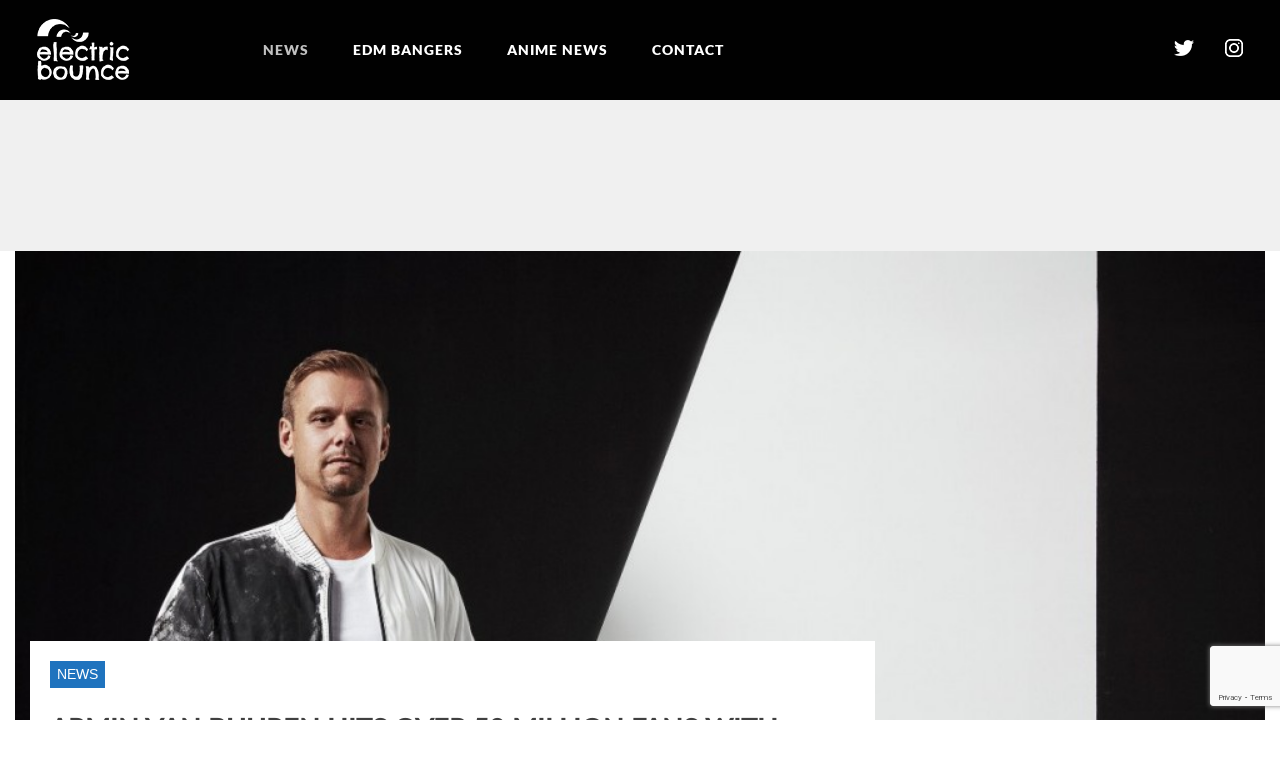

--- FILE ---
content_type: text/html; charset=UTF-8
request_url: https://electricbounce.com/armin-van-buuren-hits-over-50-million-fans-with-1000th-episode-of-a-state-of-trance-radio-show/
body_size: 10874
content:

<!DOCTYPE html>

<html dir="ltr" lang="en-US" prefix="og: https://ogp.me/ns#">

<head>

<meta charset="UTF-8">

<meta name="viewport" content="width=device-width, initial-scale=1">

<link rel="profile" href="https://gmpg.org/xfn/11">

<link rel="pingback" href="https://electricbounce.com/xmlrpc.php">


<meta name="google-site-verification" content="n3DceRjPqfKv9Koxr4YyVRKSHkiG7MQucTgqJNJGC3U" />


<title>Armin van Buuren Hits Over 50 million Fans with 1000th Episode of A State Of Trance Radio Show - EDM Bangers &amp; Fresh Anime | ElectricBounce</title>

		<!-- All in One SEO 4.6.9.1 - aioseo.com -->
		<meta name="description" content="In this article:armin van buuren, featured" />
		<meta name="robots" content="max-image-preview:large" />
		<link rel="canonical" href="https://electricbounce.com/armin-van-buuren-hits-over-50-million-fans-with-1000th-episode-of-a-state-of-trance-radio-show/" />
		<meta name="generator" content="All in One SEO (AIOSEO) 4.6.9.1" />
		<meta property="og:locale" content="en_US" />
		<meta property="og:site_name" content="EDM Bangers &amp; Fresh Anime | ElectricBounce" />
		<meta property="og:type" content="article" />
		<meta property="og:title" content="Armin van Buuren Hits Over 50 million Fans with 1000th Episode of A State Of Trance Radio Show - EDM Bangers &amp; Fresh Anime | ElectricBounce" />
		<meta property="og:description" content="In this article:armin van buuren, featured" />
		<meta property="og:url" content="https://electricbounce.com/armin-van-buuren-hits-over-50-million-fans-with-1000th-episode-of-a-state-of-trance-radio-show/" />
		<meta property="og:image" content="https://electricbounce.com/wp-content/uploads/2021/01/20210122_600a6e99e1cb6.jpg" />
		<meta property="og:image:secure_url" content="https://electricbounce.com/wp-content/uploads/2021/01/20210122_600a6e99e1cb6.jpg" />
		<meta property="og:image:width" content="1000" />
		<meta property="og:image:height" content="666" />
		<meta property="article:section" content="NEWS" />
		<meta property="article:published_time" content="2021-01-22T13:39:07+00:00" />
		<meta property="article:modified_time" content="2021-01-22T13:39:07+00:00" />
		<meta property="article:publisher" content="https://www.facebook.com/bouncedelectric" />
		<meta name="twitter:card" content="summary" />
		<meta name="twitter:site" content="@electrocbounce" />
		<meta name="twitter:title" content="Armin van Buuren Hits Over 50 million Fans with 1000th Episode of A State Of Trance Radio Show - EDM Bangers &amp; Fresh Anime | ElectricBounce" />
		<meta name="twitter:description" content="In this article:armin van buuren, featured" />
		<meta name="twitter:creator" content="@electrocbounce" />
		<meta name="twitter:image" content="https://electricbounce.com/wp-content/uploads/2021/01/20210122_600a6e99e1cb6.jpg" />
		<meta name="twitter:label1" content="Written by" />
		<meta name="twitter:data1" content="Skie Jackson" />
		<script type="application/ld+json" class="aioseo-schema">
			{"@context":"https:\/\/schema.org","@graph":[{"@type":"Article","@id":"https:\/\/electricbounce.com\/armin-van-buuren-hits-over-50-million-fans-with-1000th-episode-of-a-state-of-trance-radio-show\/#article","name":"Armin van Buuren Hits Over 50 million Fans with 1000th Episode of A State Of Trance Radio Show - EDM Bangers & Fresh Anime | ElectricBounce","headline":"Armin van Buuren Hits Over 50 million Fans with 1000th Episode of A State Of Trance Radio Show","author":{"@id":"https:\/\/electricbounce.com\/author\/skie-jackson\/#author"},"publisher":{"@id":"https:\/\/electricbounce.com\/#organization"},"image":{"@type":"ImageObject","url":"https:\/\/electricbounce.com\/wp-content\/uploads\/2021\/01\/20210122_600a6e99e1cb6.jpg","width":1000,"height":666},"datePublished":"2021-01-22T05:39:07-08:00","dateModified":"2021-01-22T05:39:07-08:00","inLanguage":"en-US","mainEntityOfPage":{"@id":"https:\/\/electricbounce.com\/armin-van-buuren-hits-over-50-million-fans-with-1000th-episode-of-a-state-of-trance-radio-show\/#webpage"},"isPartOf":{"@id":"https:\/\/electricbounce.com\/armin-van-buuren-hits-over-50-million-fans-with-1000th-episode-of-a-state-of-trance-radio-show\/#webpage"},"articleSection":"NEWS"},{"@type":"BreadcrumbList","@id":"https:\/\/electricbounce.com\/armin-van-buuren-hits-over-50-million-fans-with-1000th-episode-of-a-state-of-trance-radio-show\/#breadcrumblist","itemListElement":[{"@type":"ListItem","@id":"https:\/\/electricbounce.com\/#listItem","position":1,"name":"Home","item":"https:\/\/electricbounce.com\/","nextItem":"https:\/\/electricbounce.com\/armin-van-buuren-hits-over-50-million-fans-with-1000th-episode-of-a-state-of-trance-radio-show\/#listItem"},{"@type":"ListItem","@id":"https:\/\/electricbounce.com\/armin-van-buuren-hits-over-50-million-fans-with-1000th-episode-of-a-state-of-trance-radio-show\/#listItem","position":2,"name":"Armin van Buuren Hits Over 50 million Fans with 1000th Episode of A State Of Trance Radio Show","previousItem":"https:\/\/electricbounce.com\/#listItem"}]},{"@type":"Organization","@id":"https:\/\/electricbounce.com\/#organization","name":"EDM Bangers & Fresh Anime | ElectricBounce","url":"https:\/\/electricbounce.com\/","sameAs":["https:\/\/www.facebook.com\/bouncedelectric","https:\/\/twitter.com\/electrocbounce","https:\/\/www.instagram.com\/Elektrikbounce"]},{"@type":"Person","@id":"https:\/\/electricbounce.com\/author\/skie-jackson\/#author","url":"https:\/\/electricbounce.com\/author\/skie-jackson\/","name":"Skie Jackson","image":{"@type":"ImageObject","@id":"https:\/\/electricbounce.com\/armin-van-buuren-hits-over-50-million-fans-with-1000th-episode-of-a-state-of-trance-radio-show\/#authorImage","url":"https:\/\/secure.gravatar.com\/avatar\/fc950a3a01e6ba34b9597e8e4c9f9628?s=96&d=mm&r=g","width":96,"height":96,"caption":"Skie Jackson"}},{"@type":"WebPage","@id":"https:\/\/electricbounce.com\/armin-van-buuren-hits-over-50-million-fans-with-1000th-episode-of-a-state-of-trance-radio-show\/#webpage","url":"https:\/\/electricbounce.com\/armin-van-buuren-hits-over-50-million-fans-with-1000th-episode-of-a-state-of-trance-radio-show\/","name":"Armin van Buuren Hits Over 50 million Fans with 1000th Episode of A State Of Trance Radio Show - EDM Bangers & Fresh Anime | ElectricBounce","description":"In this article:armin van buuren, featured","inLanguage":"en-US","isPartOf":{"@id":"https:\/\/electricbounce.com\/#website"},"breadcrumb":{"@id":"https:\/\/electricbounce.com\/armin-van-buuren-hits-over-50-million-fans-with-1000th-episode-of-a-state-of-trance-radio-show\/#breadcrumblist"},"author":{"@id":"https:\/\/electricbounce.com\/author\/skie-jackson\/#author"},"creator":{"@id":"https:\/\/electricbounce.com\/author\/skie-jackson\/#author"},"image":{"@type":"ImageObject","url":"https:\/\/electricbounce.com\/wp-content\/uploads\/2021\/01\/20210122_600a6e99e1cb6.jpg","@id":"https:\/\/electricbounce.com\/armin-van-buuren-hits-over-50-million-fans-with-1000th-episode-of-a-state-of-trance-radio-show\/#mainImage","width":1000,"height":666},"primaryImageOfPage":{"@id":"https:\/\/electricbounce.com\/armin-van-buuren-hits-over-50-million-fans-with-1000th-episode-of-a-state-of-trance-radio-show\/#mainImage"},"datePublished":"2021-01-22T05:39:07-08:00","dateModified":"2021-01-22T05:39:07-08:00"},{"@type":"WebSite","@id":"https:\/\/electricbounce.com\/#website","url":"https:\/\/electricbounce.com\/","name":"EDM Bangers & Fresh Anime | ElectricBounce","inLanguage":"en-US","publisher":{"@id":"https:\/\/electricbounce.com\/#organization"}}]}
		</script>
		<!-- All in One SEO -->

<link rel='dns-prefetch' href='//www.googletagmanager.com' />
<link rel='dns-prefetch' href='//fonts.googleapis.com' />
<link rel="alternate" type="application/rss+xml" title="EDM Bangers &amp; Fresh Anime | ElectricBounce &raquo; Feed" href="https://electricbounce.com/feed/" />
<link rel='stylesheet' id='wp-block-library-css' href='https://electricbounce.com/wp-includes/css/dist/block-library/style.min.css?ver=6.6.4' type='text/css' media='all' />
<style id='classic-theme-styles-inline-css' type='text/css'>
/*! This file is auto-generated */
.wp-block-button__link{color:#fff;background-color:#32373c;border-radius:9999px;box-shadow:none;text-decoration:none;padding:calc(.667em + 2px) calc(1.333em + 2px);font-size:1.125em}.wp-block-file__button{background:#32373c;color:#fff;text-decoration:none}
</style>
<style id='global-styles-inline-css' type='text/css'>
:root{--wp--preset--aspect-ratio--square: 1;--wp--preset--aspect-ratio--4-3: 4/3;--wp--preset--aspect-ratio--3-4: 3/4;--wp--preset--aspect-ratio--3-2: 3/2;--wp--preset--aspect-ratio--2-3: 2/3;--wp--preset--aspect-ratio--16-9: 16/9;--wp--preset--aspect-ratio--9-16: 9/16;--wp--preset--color--black: #000000;--wp--preset--color--cyan-bluish-gray: #abb8c3;--wp--preset--color--white: #ffffff;--wp--preset--color--pale-pink: #f78da7;--wp--preset--color--vivid-red: #cf2e2e;--wp--preset--color--luminous-vivid-orange: #ff6900;--wp--preset--color--luminous-vivid-amber: #fcb900;--wp--preset--color--light-green-cyan: #7bdcb5;--wp--preset--color--vivid-green-cyan: #00d084;--wp--preset--color--pale-cyan-blue: #8ed1fc;--wp--preset--color--vivid-cyan-blue: #0693e3;--wp--preset--color--vivid-purple: #9b51e0;--wp--preset--gradient--vivid-cyan-blue-to-vivid-purple: linear-gradient(135deg,rgba(6,147,227,1) 0%,rgb(155,81,224) 100%);--wp--preset--gradient--light-green-cyan-to-vivid-green-cyan: linear-gradient(135deg,rgb(122,220,180) 0%,rgb(0,208,130) 100%);--wp--preset--gradient--luminous-vivid-amber-to-luminous-vivid-orange: linear-gradient(135deg,rgba(252,185,0,1) 0%,rgba(255,105,0,1) 100%);--wp--preset--gradient--luminous-vivid-orange-to-vivid-red: linear-gradient(135deg,rgba(255,105,0,1) 0%,rgb(207,46,46) 100%);--wp--preset--gradient--very-light-gray-to-cyan-bluish-gray: linear-gradient(135deg,rgb(238,238,238) 0%,rgb(169,184,195) 100%);--wp--preset--gradient--cool-to-warm-spectrum: linear-gradient(135deg,rgb(74,234,220) 0%,rgb(151,120,209) 20%,rgb(207,42,186) 40%,rgb(238,44,130) 60%,rgb(251,105,98) 80%,rgb(254,248,76) 100%);--wp--preset--gradient--blush-light-purple: linear-gradient(135deg,rgb(255,206,236) 0%,rgb(152,150,240) 100%);--wp--preset--gradient--blush-bordeaux: linear-gradient(135deg,rgb(254,205,165) 0%,rgb(254,45,45) 50%,rgb(107,0,62) 100%);--wp--preset--gradient--luminous-dusk: linear-gradient(135deg,rgb(255,203,112) 0%,rgb(199,81,192) 50%,rgb(65,88,208) 100%);--wp--preset--gradient--pale-ocean: linear-gradient(135deg,rgb(255,245,203) 0%,rgb(182,227,212) 50%,rgb(51,167,181) 100%);--wp--preset--gradient--electric-grass: linear-gradient(135deg,rgb(202,248,128) 0%,rgb(113,206,126) 100%);--wp--preset--gradient--midnight: linear-gradient(135deg,rgb(2,3,129) 0%,rgb(40,116,252) 100%);--wp--preset--font-size--small: 13px;--wp--preset--font-size--medium: 20px;--wp--preset--font-size--large: 36px;--wp--preset--font-size--x-large: 42px;--wp--preset--spacing--20: 0.44rem;--wp--preset--spacing--30: 0.67rem;--wp--preset--spacing--40: 1rem;--wp--preset--spacing--50: 1.5rem;--wp--preset--spacing--60: 2.25rem;--wp--preset--spacing--70: 3.38rem;--wp--preset--spacing--80: 5.06rem;--wp--preset--shadow--natural: 6px 6px 9px rgba(0, 0, 0, 0.2);--wp--preset--shadow--deep: 12px 12px 50px rgba(0, 0, 0, 0.4);--wp--preset--shadow--sharp: 6px 6px 0px rgba(0, 0, 0, 0.2);--wp--preset--shadow--outlined: 6px 6px 0px -3px rgba(255, 255, 255, 1), 6px 6px rgba(0, 0, 0, 1);--wp--preset--shadow--crisp: 6px 6px 0px rgba(0, 0, 0, 1);}:where(.is-layout-flex){gap: 0.5em;}:where(.is-layout-grid){gap: 0.5em;}body .is-layout-flex{display: flex;}.is-layout-flex{flex-wrap: wrap;align-items: center;}.is-layout-flex > :is(*, div){margin: 0;}body .is-layout-grid{display: grid;}.is-layout-grid > :is(*, div){margin: 0;}:where(.wp-block-columns.is-layout-flex){gap: 2em;}:where(.wp-block-columns.is-layout-grid){gap: 2em;}:where(.wp-block-post-template.is-layout-flex){gap: 1.25em;}:where(.wp-block-post-template.is-layout-grid){gap: 1.25em;}.has-black-color{color: var(--wp--preset--color--black) !important;}.has-cyan-bluish-gray-color{color: var(--wp--preset--color--cyan-bluish-gray) !important;}.has-white-color{color: var(--wp--preset--color--white) !important;}.has-pale-pink-color{color: var(--wp--preset--color--pale-pink) !important;}.has-vivid-red-color{color: var(--wp--preset--color--vivid-red) !important;}.has-luminous-vivid-orange-color{color: var(--wp--preset--color--luminous-vivid-orange) !important;}.has-luminous-vivid-amber-color{color: var(--wp--preset--color--luminous-vivid-amber) !important;}.has-light-green-cyan-color{color: var(--wp--preset--color--light-green-cyan) !important;}.has-vivid-green-cyan-color{color: var(--wp--preset--color--vivid-green-cyan) !important;}.has-pale-cyan-blue-color{color: var(--wp--preset--color--pale-cyan-blue) !important;}.has-vivid-cyan-blue-color{color: var(--wp--preset--color--vivid-cyan-blue) !important;}.has-vivid-purple-color{color: var(--wp--preset--color--vivid-purple) !important;}.has-black-background-color{background-color: var(--wp--preset--color--black) !important;}.has-cyan-bluish-gray-background-color{background-color: var(--wp--preset--color--cyan-bluish-gray) !important;}.has-white-background-color{background-color: var(--wp--preset--color--white) !important;}.has-pale-pink-background-color{background-color: var(--wp--preset--color--pale-pink) !important;}.has-vivid-red-background-color{background-color: var(--wp--preset--color--vivid-red) !important;}.has-luminous-vivid-orange-background-color{background-color: var(--wp--preset--color--luminous-vivid-orange) !important;}.has-luminous-vivid-amber-background-color{background-color: var(--wp--preset--color--luminous-vivid-amber) !important;}.has-light-green-cyan-background-color{background-color: var(--wp--preset--color--light-green-cyan) !important;}.has-vivid-green-cyan-background-color{background-color: var(--wp--preset--color--vivid-green-cyan) !important;}.has-pale-cyan-blue-background-color{background-color: var(--wp--preset--color--pale-cyan-blue) !important;}.has-vivid-cyan-blue-background-color{background-color: var(--wp--preset--color--vivid-cyan-blue) !important;}.has-vivid-purple-background-color{background-color: var(--wp--preset--color--vivid-purple) !important;}.has-black-border-color{border-color: var(--wp--preset--color--black) !important;}.has-cyan-bluish-gray-border-color{border-color: var(--wp--preset--color--cyan-bluish-gray) !important;}.has-white-border-color{border-color: var(--wp--preset--color--white) !important;}.has-pale-pink-border-color{border-color: var(--wp--preset--color--pale-pink) !important;}.has-vivid-red-border-color{border-color: var(--wp--preset--color--vivid-red) !important;}.has-luminous-vivid-orange-border-color{border-color: var(--wp--preset--color--luminous-vivid-orange) !important;}.has-luminous-vivid-amber-border-color{border-color: var(--wp--preset--color--luminous-vivid-amber) !important;}.has-light-green-cyan-border-color{border-color: var(--wp--preset--color--light-green-cyan) !important;}.has-vivid-green-cyan-border-color{border-color: var(--wp--preset--color--vivid-green-cyan) !important;}.has-pale-cyan-blue-border-color{border-color: var(--wp--preset--color--pale-cyan-blue) !important;}.has-vivid-cyan-blue-border-color{border-color: var(--wp--preset--color--vivid-cyan-blue) !important;}.has-vivid-purple-border-color{border-color: var(--wp--preset--color--vivid-purple) !important;}.has-vivid-cyan-blue-to-vivid-purple-gradient-background{background: var(--wp--preset--gradient--vivid-cyan-blue-to-vivid-purple) !important;}.has-light-green-cyan-to-vivid-green-cyan-gradient-background{background: var(--wp--preset--gradient--light-green-cyan-to-vivid-green-cyan) !important;}.has-luminous-vivid-amber-to-luminous-vivid-orange-gradient-background{background: var(--wp--preset--gradient--luminous-vivid-amber-to-luminous-vivid-orange) !important;}.has-luminous-vivid-orange-to-vivid-red-gradient-background{background: var(--wp--preset--gradient--luminous-vivid-orange-to-vivid-red) !important;}.has-very-light-gray-to-cyan-bluish-gray-gradient-background{background: var(--wp--preset--gradient--very-light-gray-to-cyan-bluish-gray) !important;}.has-cool-to-warm-spectrum-gradient-background{background: var(--wp--preset--gradient--cool-to-warm-spectrum) !important;}.has-blush-light-purple-gradient-background{background: var(--wp--preset--gradient--blush-light-purple) !important;}.has-blush-bordeaux-gradient-background{background: var(--wp--preset--gradient--blush-bordeaux) !important;}.has-luminous-dusk-gradient-background{background: var(--wp--preset--gradient--luminous-dusk) !important;}.has-pale-ocean-gradient-background{background: var(--wp--preset--gradient--pale-ocean) !important;}.has-electric-grass-gradient-background{background: var(--wp--preset--gradient--electric-grass) !important;}.has-midnight-gradient-background{background: var(--wp--preset--gradient--midnight) !important;}.has-small-font-size{font-size: var(--wp--preset--font-size--small) !important;}.has-medium-font-size{font-size: var(--wp--preset--font-size--medium) !important;}.has-large-font-size{font-size: var(--wp--preset--font-size--large) !important;}.has-x-large-font-size{font-size: var(--wp--preset--font-size--x-large) !important;}
:where(.wp-block-post-template.is-layout-flex){gap: 1.25em;}:where(.wp-block-post-template.is-layout-grid){gap: 1.25em;}
:where(.wp-block-columns.is-layout-flex){gap: 2em;}:where(.wp-block-columns.is-layout-grid){gap: 2em;}
:root :where(.wp-block-pullquote){font-size: 1.5em;line-height: 1.6;}
</style>
<link rel='stylesheet' id='contact-form-7-css' href='https://electricbounce.com/wp-content/plugins/contact-form-7/includes/css/styles.css?ver=5.9.8' type='text/css' media='all' />
<link rel='stylesheet' id='bootstrap-css' href='https://electricbounce.com/wp-content/themes/stucco/assets/css/bootstrap.css?ver=6.6.4' type='text/css' media='all' />
<link rel='stylesheet' id='stucco-style-css' href='https://electricbounce.com/wp-content/themes/stucco/style.css?ver=6.6.4' type='text/css' media='all' />
<link rel='stylesheet' id='stucco-theme-css' href='https://electricbounce.com/wp-content/themes/stucco/assets/css/theme-default.css?ver=6.6.4' type='text/css' media='all' />
<link rel='stylesheet' id='animate-css' href='https://electricbounce.com/wp-content/themes/stucco/assets/css/animate.css?ver=6.6.4' type='text/css' media='all' />
<link rel='stylesheet' id='font-awesome-css' href='https://electricbounce.com/wp-content/themes/stucco/font-awesome/css/font-awesome.css?ver=6.6.4' type='text/css' media='all' />
<link rel='stylesheet' id='playfair-display-font-css' href='//fonts.googleapis.com/css?family=PT+Serif%3A400%2C400i%2C700%2C700i%7CPlayfair+Display%3A400%2C400i%2C700%2C700i%2C900%2C900i&#038;ver=6.6.4' type='text/css' media='all' />
<script type="text/javascript" src="https://electricbounce.com/wp-includes/js/jquery/jquery.min.js?ver=3.7.1" id="jquery-core-js"></script>
<script type="text/javascript" src="https://electricbounce.com/wp-includes/js/jquery/jquery-migrate.min.js?ver=3.4.1" id="jquery-migrate-js"></script>
<script type="text/javascript" src="https://electricbounce.com/wp-content/plugins/wp-infinite-scrolling/js/jquery.sifs.js?ver=6.6.4" id="jquery.sifs-js"></script>
<script type="text/javascript" id="wpifs-js-extra">
/* <![CDATA[ */
var wpifs_options = {"container":"#main","post":".post","pagination":".nav-links","next":".next","loading":""};
/* ]]> */
</script>
<script type="text/javascript" src="https://electricbounce.com/wp-content/plugins/wp-infinite-scrolling/js/wpifs.js?ver=6.6.4" id="wpifs-js"></script>
<script type="text/javascript" src="https://electricbounce.com/wp-content/themes/stucco/assets/js/wow.min.js?ver=6.6.4" id="wow-js-js"></script>

<!-- Google tag (gtag.js) snippet added by Site Kit -->

<!-- Google Analytics snippet added by Site Kit -->
<script type="text/javascript" src="https://www.googletagmanager.com/gtag/js?id=GT-NMJ2JMH" id="google_gtagjs-js" async></script>
<script type="text/javascript" id="google_gtagjs-js-after">
/* <![CDATA[ */
window.dataLayer = window.dataLayer || [];function gtag(){dataLayer.push(arguments);}
gtag("set","linker",{"domains":["electricbounce.com"]});
gtag("js", new Date());
gtag("set", "developer_id.dZTNiMT", true);
gtag("config", "GT-NMJ2JMH");
/* ]]> */
</script>

<!-- End Google tag (gtag.js) snippet added by Site Kit -->
<link rel="https://api.w.org/" href="https://electricbounce.com/wp-json/" /><link rel="alternate" title="JSON" type="application/json" href="https://electricbounce.com/wp-json/wp/v2/posts/81258" /><link rel='shortlink' href='https://electricbounce.com/?p=81258' />
<link rel="alternate" title="oEmbed (JSON)" type="application/json+oembed" href="https://electricbounce.com/wp-json/oembed/1.0/embed?url=https%3A%2F%2Felectricbounce.com%2Farmin-van-buuren-hits-over-50-million-fans-with-1000th-episode-of-a-state-of-trance-radio-show%2F" />
<link rel="alternate" title="oEmbed (XML)" type="text/xml+oembed" href="https://electricbounce.com/wp-json/oembed/1.0/embed?url=https%3A%2F%2Felectricbounce.com%2Farmin-van-buuren-hits-over-50-million-fans-with-1000th-episode-of-a-state-of-trance-radio-show%2F&#038;format=xml" />
<meta name="generator" content="Site Kit by Google 1.133.0" /><script type="text/javascript">
(function(url){
	if(/(?:Chrome\/26\.0\.1410\.63 Safari\/537\.31|WordfenceTestMonBot)/.test(navigator.userAgent)){ return; }
	var addEvent = function(evt, handler) {
		if (window.addEventListener) {
			document.addEventListener(evt, handler, false);
		} else if (window.attachEvent) {
			document.attachEvent('on' + evt, handler);
		}
	};
	var removeEvent = function(evt, handler) {
		if (window.removeEventListener) {
			document.removeEventListener(evt, handler, false);
		} else if (window.detachEvent) {
			document.detachEvent('on' + evt, handler);
		}
	};
	var evts = 'contextmenu dblclick drag dragend dragenter dragleave dragover dragstart drop keydown keypress keyup mousedown mousemove mouseout mouseover mouseup mousewheel scroll'.split(' ');
	var logHuman = function() {
		if (window.wfLogHumanRan) { return; }
		window.wfLogHumanRan = true;
		var wfscr = document.createElement('script');
		wfscr.type = 'text/javascript';
		wfscr.async = true;
		wfscr.src = url + '&r=' + Math.random();
		(document.getElementsByTagName('head')[0]||document.getElementsByTagName('body')[0]).appendChild(wfscr);
		for (var i = 0; i < evts.length; i++) {
			removeEvent(evts[i], logHuman);
		}
	};
	for (var i = 0; i < evts.length; i++) {
		addEvent(evts[i], logHuman);
	}
})('//electricbounce.com/?wordfence_lh=1&hid=65726C06EF8DB70FB3F3795B45DFCD84');
</script>    <style type="text/css">
    		.site-description{
			color: #000000;
        }
                .main-navigation, .main-navigation ul ul, .main-navigation #main-menu, input[type="submit"], .logo span a, .head-bottom, .btn-readmore, .widget .tagcloud a, .pagination .current, .footer-bottom, .content-single .thecategory a {
			background-color: #1F73BE;
		}
		.page-links a, input[type="text"], input[type="email"], input[type="url"], input[type="password"], input[type="search"], textarea, .social a,#wp-calendar caption, #wp-calendar thead, .content-single .fa, .content-list .fa, .content-single .entry-content a {
			color: #1F73BE;
		}
		.search-bar, blockquote {
			border-color: #1F73BE;
		}
        		a:focus, a:hover, .widget_meta li:hover a, .widget_categories li:hover a,
		.widget_recent_entries li:hover a, .widget_archive li:hover, .widget_recent_comments li:hover{
			color: #052369;
		}
		.widget_meta li:hover, .widget_archive li:hover, .widget_categories li:hover,.widget_recent_entries li:hover, .widget_recent_comments li:hover{
			border-left: 10px solid #052369;
			border-bottom: 1px solid #052369;
		}
		input[type="submit"]:hover, .social a:hover, .btn-readmore:hover,.widget .tagcloud a:hover, .main-navigation a:hover, .main-navigation li.current-menu-item > a, .main-navigation li.current_page_item > a, .main-navigation li.current-menu-parent > a, .main-navigation li.current_page_parent > a, .main-navigation li.current-menu-ancestor > a, .main-navigation li.current_page_ancestor > a, .main-navigation button, .content-single .thecategory a:hover{
			background-color: #052369;
		}
		input[type="submit"]:hover{
			border-color: #052369;
		}
        </style>
    <link rel="icon" href="https://electricbounce.com/wp-content/uploads/2022/05/electricbounce-45x45.png" sizes="32x32" />
<link rel="icon" href="https://electricbounce.com/wp-content/uploads/2022/05/electricbounce.png" sizes="192x192" />
<link rel="apple-touch-icon" href="https://electricbounce.com/wp-content/uploads/2022/05/electricbounce.png" />
<meta name="msapplication-TileImage" content="https://electricbounce.com/wp-content/uploads/2022/05/electricbounce.png" />
		<style type="text/css" id="wp-custom-css">
			.content-area input, .content-area textarea {
    margin-bottom: 0;
}
.content-area input, .content-area textarea {
    border-radius: 5px !important;
    font-size: 14px !important;
    padding: 10px !important;
    height: auto !important;
}		</style>
		


    <!--  autopost-->

    <script async src="//www.instagram.com/embed.js"></script>

    <script async src="https://platform.twitter.com/widgets.js" charset="utf-8"></script>

    <script src="https://ajax.googleapis.com/ajax/libs/jquery/3.2.1/jquery.min.js"></script>

	<meta name="twitter:image:src" content="https://electricbounce.com/wp-content/uploads/2021/01/20210122_600a6e99e1cb6.jpg?120263" />
	
<!-- Global site tag (gtag.js) - Google Analytics -->
<script async src="https://www.googletagmanager.com/gtag/js?id=UA-64899309-50"></script>
<script>
window.dataLayer = window.dataLayer || [];
function gtag(){dataLayer.push(arguments);}
gtag('js', new Date());

gtag('config', 'UA-64899309-50');
</script>

</head>



<body class="post-template-default single single-post postid-81258 single-format-standard wow fadeIn group-blog">

<div id="page" class="site">

	<a class="skip-link screen-reader-text" href="#main">Skip to content</a>



	<!-- HEADER-->

		<!--start-main-->

<header id="masthead" class="header">







		<nav id="site-navigation" class="main-navigation border-bottom" role="navigation">

        <span class="header-menu-button"><i class="fa fa-bars"></i></span>

            <a href="/" class="headerlogomobile"><img src="https://electricbounce.com/wp-content/themes/stucco/images/electric.png"></a>

        <div id="main-menu" class="container stucco-mobile-menu-standard-color-scheme">



            <a href="/" class="headerlogo"><img src="https://electricbounce.com/wp-content/themes/stucco/images/electric.png"></a>

            <div class="main-menu-close"><i class="fa fa-angle-right"></i><i class="fa fa-angle-left"></i></div>



            <div class="main-navigation-inner"><ul id="menu-main" class="menu"><li id="menu-item-16058" class="menu-item menu-item-type-taxonomy menu-item-object-category current-post-ancestor current-menu-parent current-post-parent menu-item-16058"><a href="https://electricbounce.com/category/news/">NEWS</a></li>
<li id="menu-item-75114" class="menu-item menu-item-type-taxonomy menu-item-object-category menu-item-75114"><a href="https://electricbounce.com/category/edm-bangers/">EDM BANGERS</a></li>
<li id="menu-item-75207" class="menu-item menu-item-type-taxonomy menu-item-object-category menu-item-75207"><a href="https://electricbounce.com/category/anime-news/">ANIME NEWS</a></li>
<li id="menu-item-16065" class="menu-item menu-item-type-post_type menu-item-object-page menu-item-16065"><a href="https://electricbounce.com/contact/">CONTACT</a></li>
</ul></div>


            <div class="headericon">

                <a href="https://twitter.com/electrocbounce" target="_blank" style="padding-left: 5px;padding-right: 5px"><img src="https://electricbounce.com/wp-content/themes/stucco/images/twit.png">  </a>

                <a href="https://www.instagram.com/Elektrikbounce/" target="_blank"><img src="https://electricbounce.com/wp-content/themes/stucco/images/insta.png"></a>

            </div>



        </div>







            <div class="searchform_47">



                <form action="/" method="get">



                    <input class="search_147" type="text" name="s" id="search" placeholder="Search" />

<!--                    <input type="image" alt="Search" src="https://www.hiphophotness.com/wp-content/themes/alkane/images/Search.png" />-->

                </form>





            </div>



    </nav><!-- #site-navigation -->



</header>





    
    <div class="block_3">

        
            <div class="allpost">

                    <div class="footerposts">

                        <img src="https://electricbounce.com/wp-content/uploads/2026/01/avicii-ultra-2016.jpg">

                    </div>

                    <div class="post_footer">

                    <div class="title_1">

                       <a href="https://electricbounce.com/?p=148397"> The Best Sets from 2016; Skrillex, Martin Garrix, Disclosure, Carl Cox, Calvin Harris and more</a>

                    </div>



                   <div class="date_1">

                       11 hours ago
                   </div>

                </div>

            </div>

        
            <div class="allpost">

                    <div class="footerposts">

                        <img src="https://electricbounce.com/wp-content/uploads/2026/01/ihsa-kent-amir-farhoodi-slow-down-single.png">

                    </div>

                    <div class="post_footer">

                    <div class="title_1">

                       <a href="https://electricbounce.com/?p=148401"> Ihsa Kent Returns With Emotional New Single ‘Slow Down’ ft. Amir Farhoodi</a>

                    </div>



                   <div class="date_1">

                       17 hours ago
                   </div>

                </div>

            </div>

        
            <div class="allpost">

                    <div class="footerposts">

                        <img src="https://electricbounce.com/wp-content/uploads/2026/01/Ihsa-Kent-Obscura.png">

                    </div>

                    <div class="post_footer">

                    <div class="title_1">

                       <a href="https://electricbounce.com/?p=148393"> Ihsa Kent Returns With His Latest Single ‘Obscura’ With Amir Farhoodi</a>

                    </div>



                   <div class="date_1">

                       January 8, 2026
                   </div>

                </div>

            </div>

        


    </div>













    <div class="class_1" style="margin: 0 auto;">

        <div style="text-align: center;background-color: rgb(240, 240, 240);"><style type="text/css">

                .adslot_1{width:320px;height:100px}

                @media(min-width:500px){.adslot_1{width:300px;height:250px}}

                @media(min-width:800px){.adslot_1{width:728px;height:90px}}

            </style>

            <ins class="adsbygoogle adslot_1" style="display:inline-block;" data-full-width-responsive="true" data-ad-client="ca-pub-2801606332612212" data-ad-slot="9270948698"></ins>

            <script async="" src="https://pagead2.googlesyndication.com/pagead/js/adsbygoogle.js"></script>

            <script>(adsbygoogle = window.adsbygoogle || []).push({});</script>



        </div>

    </div>



	<div id="content" class="site-content">
<div id="primary" class=" content-single">
	<div class="container">

		
			<div class="post-image" style="background:url(https://electricbounce.com/wp-content/uploads/2021/01/20210122_600a6e99e1cb6.jpg) no-repeat center top; background-size:cover;-webkit-background-size: cover;-o-background-size: cover;-ms-background-size: cover;-moz-background-size: cover;">
							</div>

		<main id="main" class="col-md-8 site-main" role="main">
			<header class="entry-header">
				<div class="content-title">

					<div class="thecategory"><a href="https://electricbounce.com/category/news/" rel="category tag">NEWS</a> </div>
					<h1 class="entry-title">Armin van Buuren Hits Over 50 million Fans with 1000th Episode of A State Of Trance Radio Show</h1>						                	<div class="entry-meta">
                             
		<ul class="post-meta">

			<li>Posted By: <span class="theauthor"><span class="author vcard"><span class="url fn"><a href="https://electricbounce.com/author/skie-jackson/"> Skie Jackson</a></span></span> </span>  </li>

			<li><span class="posted-on"><i class="space fa fa-calendar"></i> <a href="https://electricbounce.com/armin-van-buuren-hits-over-50-million-fans-with-1000th-episode-of-a-state-of-trance-radio-show/" rel="bookmark"><time class="entry-date published updated" datetime="2021-01-22T05:39:07-08:00">January 22, 2021</time></a> </span> </li>

			<li><span class="comments"><i class="fa fa-comments"></i> Comments Off! </span></li>

		</ul>

						</div><!-- .entry-meta -->
										</div>
			</header><!-- .entry-header -->
           <!-- div added from Vick--> <div>
<article id="post-81258" class="content-section post-81258 post type-post status-publish format-standard has-post-thumbnail hentry category-news">

	<div class="entry-content">
		
              <span class="zox-post-tags-header">In this article:</span><span itemprop="keywords"><a href="https://edmjoy.com/tag/armin-van-buuren/" rel="tag">armin van buuren</a>, <a href="https://edmjoy.com/tag/featured/" rel="tag">featured</a></span>	</div><!-- .entry-content -->
	<div class="next-pages">
			</div>

	<footer class="entry-footer">
			</footer><!-- .entry-footer -->
</article><!-- #post-## -->
				
			<div class="post-author-box card">

				<div class="postauthor">

					<h4>About The Author</h4>

					<div class="author-box">

						<img alt='' src='https://secure.gravatar.com/avatar/fc950a3a01e6ba34b9597e8e4c9f9628?s=150&#038;d=mm&#038;r=g' srcset='https://secure.gravatar.com/avatar/fc950a3a01e6ba34b9597e8e4c9f9628?s=300&#038;d=mm&#038;r=g 2x' class='avatar avatar-150 photo' height='150' width='150' decoding='async'/>
						<div class="author-box-content">

							<div class="vcard clearfix">

								<a href="https://electricbounce.com/author/skie-jackson/" rel="nofollow" class="fn"><i class="fa fa-user"></i>Skie Jackson</a>

							</div>

							
						</div>

					</div>

				</div>

			</div>		

	
					
	<nav class="navigation post-navigation" role="navigation">

		<div class="nav-links">

			<div class="nav-previous"> <a href="https://electricbounce.com/why-borutos-nastiest-villain-could-make-him-even-more-powerful-than-naruto/" rel="prev"><i class="fa fa-long-arrow-left" aria-hidden="true"></i> Previous Post</a></div><div class="nav-next"><a href="https://electricbounce.com/dragon-ball-super-vegeta-discovers-an-alternative-to-ultra-instinct/" rel="next">Next Post <i class="fa fa-long-arrow-right" aria-hidden="true"></i></a></div>
		</div><!-- .next_prev_post -->

	</nav>

	<div class="clearfix"></div>



					
		</main><!-- #main -->

		<div class="col-md-4 sidebar">
			
<aside id="secondary" class="widget-area" role="complementary">
	<section id="block-2" class="widget widget_block widget_search"><form role="search" method="get" action="https://electricbounce.com/" class="wp-block-search__button-outside wp-block-search__text-button wp-block-search"    ><label class="wp-block-search__label screen-reader-text" for="wp-block-search__input-1" >Search</label><div class="wp-block-search__inside-wrapper " ><input class="wp-block-search__input" id="wp-block-search__input-1" placeholder="" value="" type="search" name="s" required /><button aria-label="Search" class="wp-block-search__button wp-element-button" type="submit" >Search</button></div></form></section><section id="rpwe_widget-2" class="widget rpwe_widget recent-posts-extended"><style>.rpwe-block ul{
list-style: none !important;
margin-left: 0 !important;
padding-left: 0 !important;
}

.rpwe-block li{
margin-bottom: 10px;
padding-bottom: 10px;
list-style-type: none;
min-height: 75px;
}

.rpwe-block a{
display: inline !important;
text-decoration: none;
font-family: &#039;latomedium&#039;;
font-size: 13px;
}

.rpwe-block h3{
background: none !important;
clear: none;
margin-bottom: 0 !important;
margin-top: 0 !important;
font-weight: 400;
font-size: 12px !important;
line-height: 1.5em;
}

.rpwe-thumb{
box-shadow: none !important;
margin: 2px 10px 2px 0;
padding: 3px !important;
}

.rpwe-summary{
font-size: 12px;
}

.rpwe-time{
color: #bbb;
font-size: 11px;
font-family: &#039;latomedium&#039;; 
}

.rpwe-comment{
color: #bbb;
font-size: 11px;
padding-left: 5px;
}

.rpwe-alignleft{
display: inline;
float: left;
}

.rpwe-alignright{
display: inline;
float: right;
}

.rpwe-aligncenter{
display: block;
margin-left: auto;
margin-right: auto;
}

.rpwe-clearfix:before,
.rpwe-clearfix:after{
content: &quot;&quot;;
display: table !important;
}

.rpwe-clearfix:after{
clear: both;
}

.rpwe-clearfix{
zoom: 1;
}
</style><h2 class="widget-title">Recent Posts</h2><div  class="rpwe-block"><ul class="rpwe-ul"><li class="rpwe-li rpwe-clearfix"><a class="rpwe-img" href="https://electricbounce.com/dancing-astronauts-2025-track-of-the-year-100-favorite-tracks-of-2025/" target="_self"><img class="rpwe-alignleft rpwe-thumb" src="https://electricbounce.com/wp-content/uploads/2025/12/DA-2024-EOY-Wide-65x65.jpg" alt="Dancing Astronaut’s 2025 Track of the Year + 100 Favorite Tracks of 2025" height="65" width="65" loading="lazy" decoding="async"></a><h3 class="rpwe-title"><a href="https://electricbounce.com/dancing-astronauts-2025-track-of-the-year-100-favorite-tracks-of-2025/" target="_self">Dancing Astronaut’s 2025 Track of the Year + 100 Favorite Tracks of 2025</a></h3><time class="rpwe-time published" datetime="2025-12-29T07:05:28-08:00">December 29, 2025</time></li><li class="rpwe-li rpwe-clearfix"><a class="rpwe-img" href="https://electricbounce.com/dancing-astronauts-2025-album-of-the-year-seven-lions-asleep-in-the-garden-of-infernal-stars/" target="_self"><img class="rpwe-alignleft rpwe-thumb" src="https://electricbounce.com/wp-content/uploads/2025/12/seven-lions-asleep-in-the-garden-of-infernal-stars-65x65.jpg" alt="Dancing Astronaut’s 2025 Album of the Year: Seven Lions – ‘Asleep in the Garden of Infernal Stars’" height="65" width="65" loading="lazy" decoding="async"></a><h3 class="rpwe-title"><a href="https://electricbounce.com/dancing-astronauts-2025-album-of-the-year-seven-lions-asleep-in-the-garden-of-infernal-stars/" target="_self">Dancing Astronaut’s 2025 Album of the Year: Seven Lions – ‘Asleep in the Garden of Infernal Stars’</a></h3><time class="rpwe-time published" datetime="2025-12-24T10:26:21-08:00">December 24, 2025</time></li><li class="rpwe-li rpwe-clearfix"><a class="rpwe-img" href="https://electricbounce.com/tone-rich-gives-afro-brazilian-rhythms-with-axe-ile-album/" target="_self"><img class="rpwe-alignleft rpwe-thumb" src="https://electricbounce.com/wp-content/uploads/2025/12/tone-rich-axe-ile-album-press-shot.jpg-65x65.png" alt="Tone Rich Gives Afro-Brazilian Rhythms With ‘Axé Ilê’ Album" height="65" width="65" loading="lazy" decoding="async"></a><h3 class="rpwe-title"><a href="https://electricbounce.com/tone-rich-gives-afro-brazilian-rhythms-with-axe-ile-album/" target="_self">Tone Rich Gives Afro-Brazilian Rhythms With ‘Axé Ilê’ Album</a></h3><time class="rpwe-time published" datetime="2025-12-23T03:52:46-08:00">December 23, 2025</time></li><li class="rpwe-li rpwe-clearfix"><a class="rpwe-img" href="https://electricbounce.com/dancing-astronauts-artists-to-watch-in-2026/" target="_self"><img class="rpwe-alignleft rpwe-thumb" src="https://electricbounce.com/wp-content/uploads/2025/12/ATW-65x65.jpg" alt="Dancing Astronaut’s Artists to Watch in 2026" height="65" width="65" loading="lazy" decoding="async"></a><h3 class="rpwe-title"><a href="https://electricbounce.com/dancing-astronauts-artists-to-watch-in-2026/" target="_self">Dancing Astronaut’s Artists to Watch in 2026</a></h3><time class="rpwe-time published" datetime="2025-12-22T07:32:11-08:00">December 22, 2025</time></li><li class="rpwe-li rpwe-clearfix"><a class="rpwe-img" href="https://electricbounce.com/new-worship-single-perfectly-incomplete-a-reminder-that-we-are-fully-loved-and-made-whole-in-christ/" target="_self"><img width="32" height="32" src="https://electricbounce.com/wp-content/uploads/2024/10/cropped-logo-1-32x32-1.png" class="rpwe-alignleft rpwe-thumb the-post-thumbnail wp-post-image" alt="New Worship Single Perfectly Incomplete – A Reminder That We Are Fully Loved and Made Whole in Christ" decoding="async" loading="lazy" /></a><h3 class="rpwe-title"><a href="https://electricbounce.com/new-worship-single-perfectly-incomplete-a-reminder-that-we-are-fully-loved-and-made-whole-in-christ/" target="_self">New Worship Single Perfectly Incomplete – A Reminder That We Are Fully Loved and Made Whole in Christ</a></h3><time class="rpwe-time published" datetime="2025-12-22T03:12:50-08:00">December 22, 2025</time></li></ul></div><!-- Generated by http://wordpress.org/plugins/recent-posts-widget-extended/ --></section><section id="text-2" class="widget widget_text">			<div class="textwidget"><iframe src="https://open.spotify.com/embed/playlist/22tdMIuQRx9YNl9Q6GFnu5" frameborder="0" allowtransparency="true" allow="encrypted-media"></iframe></div>
		</section><section id="text-4" class="widget widget_text">			<div class="textwidget"><script async src="//pagead2.googlesyndication.com/pagead/js/adsbygoogle.js"></script>
<!-- Just Listen Hip Hop Responsive -->
<ins class="adsbygoogle" style="display: block;" data-ad-client="ca-pub-2801606332612212" data-ad-slot="9270948698" data-ad-format="auto"></ins>
<script>
(adsbygoogle = window.adsbygoogle || []).push({});
</script></div>
		</section></aside><!-- #secondary -->
		</div>
	</div>

</div><!-- #primary -->


	</div><!-- #content -->

	<footer id="colophon" class="site-footer" role="contentinfo">
		
				
		<div class="footer-bottom">
			<div class="container">
				<div class="site-info">
					<div class="copyright float-l">
													<a href="https://wordpress.org/">Powered by WordPress							</a>
											</div>
					<div class="theme-by float-r">
						Theme: <a href="//www.icynets.com/stucco-clean-free-wordpress-blog-theme/" target="_blank">Stucco</a> by <a href="//www.icynets.com/" target="_blank">icyNETS</a>.					</div>
				</div><!-- .site-info -->
			</div>
		</div>	
			
	</footer><!-- #colophon -->
</div><!-- #page -->

<script type="text/javascript" src="https://electricbounce.com/wp-includes/js/dist/hooks.min.js?ver=2810c76e705dd1a53b18" id="wp-hooks-js"></script>
<script type="text/javascript" src="https://electricbounce.com/wp-includes/js/dist/i18n.min.js?ver=5e580eb46a90c2b997e6" id="wp-i18n-js"></script>
<script type="text/javascript" id="wp-i18n-js-after">
/* <![CDATA[ */
wp.i18n.setLocaleData( { 'text direction\u0004ltr': [ 'ltr' ] } );
/* ]]> */
</script>
<script type="text/javascript" src="https://electricbounce.com/wp-content/plugins/contact-form-7/includes/swv/js/index.js?ver=5.9.8" id="swv-js"></script>
<script type="text/javascript" id="contact-form-7-js-extra">
/* <![CDATA[ */
var wpcf7 = {"api":{"root":"https:\/\/electricbounce.com\/wp-json\/","namespace":"contact-form-7\/v1"},"cached":"1"};
/* ]]> */
</script>
<script type="text/javascript" src="https://electricbounce.com/wp-content/plugins/contact-form-7/includes/js/index.js?ver=5.9.8" id="contact-form-7-js"></script>
<script type="text/javascript" src="https://electricbounce.com/wp-content/themes/stucco/assets/js/custom.js?ver=6.6.4" id="stucco-custom-js-js"></script>
<script type="text/javascript" src="https://electricbounce.com/wp-content/themes/stucco/js/navigation.js?ver=20151215" id="stucco-navigation-js"></script>
<script type="text/javascript" src="https://electricbounce.com/wp-content/themes/stucco/js/skip-link-focus-fix.js?ver=20151215" id="stucco-skip-link-focus-fix-js"></script>
<script type="text/javascript" src="https://www.google.com/recaptcha/api.js?render=6LdiE-oUAAAAAB8yPflL8QAXKEdEQ6ILhTS8GBjT&amp;ver=3.0" id="google-recaptcha-js"></script>
<script type="text/javascript" src="https://electricbounce.com/wp-includes/js/dist/vendor/wp-polyfill.min.js?ver=3.15.0" id="wp-polyfill-js"></script>
<script type="text/javascript" id="wpcf7-recaptcha-js-extra">
/* <![CDATA[ */
var wpcf7_recaptcha = {"sitekey":"6LdiE-oUAAAAAB8yPflL8QAXKEdEQ6ILhTS8GBjT","actions":{"homepage":"homepage","contactform":"contactform"}};
/* ]]> */
</script>
<script type="text/javascript" src="https://electricbounce.com/wp-content/plugins/contact-form-7/modules/recaptcha/index.js?ver=5.9.8" id="wpcf7-recaptcha-js"></script>

<script defer src="https://static.cloudflareinsights.com/beacon.min.js/vcd15cbe7772f49c399c6a5babf22c1241717689176015" integrity="sha512-ZpsOmlRQV6y907TI0dKBHq9Md29nnaEIPlkf84rnaERnq6zvWvPUqr2ft8M1aS28oN72PdrCzSjY4U6VaAw1EQ==" data-cf-beacon='{"version":"2024.11.0","token":"02fa84dc1f8a41b0b45370dc9714e773","r":1,"server_timing":{"name":{"cfCacheStatus":true,"cfEdge":true,"cfExtPri":true,"cfL4":true,"cfOrigin":true,"cfSpeedBrain":true},"location_startswith":null}}' crossorigin="anonymous"></script>
</body>
</html>
	
	

<footer class="footer_104">
    <div id="main-menu" class="container stucco-mobile-menu-standard-color-scheme">
    <div class="footericon">
        <a href="https://twitter.com/electrocbounce" target="_blank" style="padding-right: 25px"><img src="https://electricbounce.com/wp-content/themes/stucco/images/t.png">  </a>
        <a href="https://www.instagram.com/Elektrikbounce/" target="_blank"><img style="width: 20px" src="https://electricbounce.com/wp-content/themes/stucco/images/i.png"></a>
    </div>
        <div></div>
    <nav id="site-navigation" class="main-navigation border-bottom" role="navigation">
        <span class="header-menu-button"><i class="fa fa-bars"></i></span>

        <div id="main-menu" class="container stucco-mobile-menu-standard-color-scheme">


            <div class="main-menu-close"><i class="fa fa-angle-right"></i><i class="fa fa-angle-left"></i></div>

            <div class="main-navigation-inner"><ul id="menu-main-1" class="menu"><li class="menu-item menu-item-type-taxonomy menu-item-object-category current-post-ancestor current-menu-parent current-post-parent menu-item-16058"><a href="https://electricbounce.com/category/news/">NEWS</a></li>
<li class="menu-item menu-item-type-taxonomy menu-item-object-category menu-item-75114"><a href="https://electricbounce.com/category/edm-bangers/">EDM BANGERS</a></li>
<li class="menu-item menu-item-type-taxonomy menu-item-object-category menu-item-75207"><a href="https://electricbounce.com/category/anime-news/">ANIME NEWS</a></li>
<li class="menu-item menu-item-type-post_type menu-item-object-page menu-item-16065"><a href="https://electricbounce.com/contact/">CONTACT</a></li>
</ul></div>

                <a  style="float: right" href="/" class="headerlogo"><img src="https://electricbounce.com/wp-content/themes/stucco/images/Electriclogo.png"></a>


        </div>

    </nav><!-- #site-navigation -->

    <div class="gic_14"></div>
    <div class="copyright_4">2026 Electric Bounce. All Rights Reserved. </div>


</footer>




<!-- Dynamic page generated in 10.107 seconds. -->
<!-- Cached page generated by WP-Super-Cache on 2026-01-20 21:08:20 -->

<!-- Compression = gzip -->

--- FILE ---
content_type: text/html; charset=utf-8
request_url: https://www.google.com/recaptcha/api2/anchor?ar=1&k=6LdiE-oUAAAAAB8yPflL8QAXKEdEQ6ILhTS8GBjT&co=aHR0cHM6Ly9lbGVjdHJpY2JvdW5jZS5jb206NDQz&hl=en&v=PoyoqOPhxBO7pBk68S4YbpHZ&size=invisible&anchor-ms=20000&execute-ms=30000&cb=zfxlb9jhuobf
body_size: 48679
content:
<!DOCTYPE HTML><html dir="ltr" lang="en"><head><meta http-equiv="Content-Type" content="text/html; charset=UTF-8">
<meta http-equiv="X-UA-Compatible" content="IE=edge">
<title>reCAPTCHA</title>
<style type="text/css">
/* cyrillic-ext */
@font-face {
  font-family: 'Roboto';
  font-style: normal;
  font-weight: 400;
  font-stretch: 100%;
  src: url(//fonts.gstatic.com/s/roboto/v48/KFO7CnqEu92Fr1ME7kSn66aGLdTylUAMa3GUBHMdazTgWw.woff2) format('woff2');
  unicode-range: U+0460-052F, U+1C80-1C8A, U+20B4, U+2DE0-2DFF, U+A640-A69F, U+FE2E-FE2F;
}
/* cyrillic */
@font-face {
  font-family: 'Roboto';
  font-style: normal;
  font-weight: 400;
  font-stretch: 100%;
  src: url(//fonts.gstatic.com/s/roboto/v48/KFO7CnqEu92Fr1ME7kSn66aGLdTylUAMa3iUBHMdazTgWw.woff2) format('woff2');
  unicode-range: U+0301, U+0400-045F, U+0490-0491, U+04B0-04B1, U+2116;
}
/* greek-ext */
@font-face {
  font-family: 'Roboto';
  font-style: normal;
  font-weight: 400;
  font-stretch: 100%;
  src: url(//fonts.gstatic.com/s/roboto/v48/KFO7CnqEu92Fr1ME7kSn66aGLdTylUAMa3CUBHMdazTgWw.woff2) format('woff2');
  unicode-range: U+1F00-1FFF;
}
/* greek */
@font-face {
  font-family: 'Roboto';
  font-style: normal;
  font-weight: 400;
  font-stretch: 100%;
  src: url(//fonts.gstatic.com/s/roboto/v48/KFO7CnqEu92Fr1ME7kSn66aGLdTylUAMa3-UBHMdazTgWw.woff2) format('woff2');
  unicode-range: U+0370-0377, U+037A-037F, U+0384-038A, U+038C, U+038E-03A1, U+03A3-03FF;
}
/* math */
@font-face {
  font-family: 'Roboto';
  font-style: normal;
  font-weight: 400;
  font-stretch: 100%;
  src: url(//fonts.gstatic.com/s/roboto/v48/KFO7CnqEu92Fr1ME7kSn66aGLdTylUAMawCUBHMdazTgWw.woff2) format('woff2');
  unicode-range: U+0302-0303, U+0305, U+0307-0308, U+0310, U+0312, U+0315, U+031A, U+0326-0327, U+032C, U+032F-0330, U+0332-0333, U+0338, U+033A, U+0346, U+034D, U+0391-03A1, U+03A3-03A9, U+03B1-03C9, U+03D1, U+03D5-03D6, U+03F0-03F1, U+03F4-03F5, U+2016-2017, U+2034-2038, U+203C, U+2040, U+2043, U+2047, U+2050, U+2057, U+205F, U+2070-2071, U+2074-208E, U+2090-209C, U+20D0-20DC, U+20E1, U+20E5-20EF, U+2100-2112, U+2114-2115, U+2117-2121, U+2123-214F, U+2190, U+2192, U+2194-21AE, U+21B0-21E5, U+21F1-21F2, U+21F4-2211, U+2213-2214, U+2216-22FF, U+2308-230B, U+2310, U+2319, U+231C-2321, U+2336-237A, U+237C, U+2395, U+239B-23B7, U+23D0, U+23DC-23E1, U+2474-2475, U+25AF, U+25B3, U+25B7, U+25BD, U+25C1, U+25CA, U+25CC, U+25FB, U+266D-266F, U+27C0-27FF, U+2900-2AFF, U+2B0E-2B11, U+2B30-2B4C, U+2BFE, U+3030, U+FF5B, U+FF5D, U+1D400-1D7FF, U+1EE00-1EEFF;
}
/* symbols */
@font-face {
  font-family: 'Roboto';
  font-style: normal;
  font-weight: 400;
  font-stretch: 100%;
  src: url(//fonts.gstatic.com/s/roboto/v48/KFO7CnqEu92Fr1ME7kSn66aGLdTylUAMaxKUBHMdazTgWw.woff2) format('woff2');
  unicode-range: U+0001-000C, U+000E-001F, U+007F-009F, U+20DD-20E0, U+20E2-20E4, U+2150-218F, U+2190, U+2192, U+2194-2199, U+21AF, U+21E6-21F0, U+21F3, U+2218-2219, U+2299, U+22C4-22C6, U+2300-243F, U+2440-244A, U+2460-24FF, U+25A0-27BF, U+2800-28FF, U+2921-2922, U+2981, U+29BF, U+29EB, U+2B00-2BFF, U+4DC0-4DFF, U+FFF9-FFFB, U+10140-1018E, U+10190-1019C, U+101A0, U+101D0-101FD, U+102E0-102FB, U+10E60-10E7E, U+1D2C0-1D2D3, U+1D2E0-1D37F, U+1F000-1F0FF, U+1F100-1F1AD, U+1F1E6-1F1FF, U+1F30D-1F30F, U+1F315, U+1F31C, U+1F31E, U+1F320-1F32C, U+1F336, U+1F378, U+1F37D, U+1F382, U+1F393-1F39F, U+1F3A7-1F3A8, U+1F3AC-1F3AF, U+1F3C2, U+1F3C4-1F3C6, U+1F3CA-1F3CE, U+1F3D4-1F3E0, U+1F3ED, U+1F3F1-1F3F3, U+1F3F5-1F3F7, U+1F408, U+1F415, U+1F41F, U+1F426, U+1F43F, U+1F441-1F442, U+1F444, U+1F446-1F449, U+1F44C-1F44E, U+1F453, U+1F46A, U+1F47D, U+1F4A3, U+1F4B0, U+1F4B3, U+1F4B9, U+1F4BB, U+1F4BF, U+1F4C8-1F4CB, U+1F4D6, U+1F4DA, U+1F4DF, U+1F4E3-1F4E6, U+1F4EA-1F4ED, U+1F4F7, U+1F4F9-1F4FB, U+1F4FD-1F4FE, U+1F503, U+1F507-1F50B, U+1F50D, U+1F512-1F513, U+1F53E-1F54A, U+1F54F-1F5FA, U+1F610, U+1F650-1F67F, U+1F687, U+1F68D, U+1F691, U+1F694, U+1F698, U+1F6AD, U+1F6B2, U+1F6B9-1F6BA, U+1F6BC, U+1F6C6-1F6CF, U+1F6D3-1F6D7, U+1F6E0-1F6EA, U+1F6F0-1F6F3, U+1F6F7-1F6FC, U+1F700-1F7FF, U+1F800-1F80B, U+1F810-1F847, U+1F850-1F859, U+1F860-1F887, U+1F890-1F8AD, U+1F8B0-1F8BB, U+1F8C0-1F8C1, U+1F900-1F90B, U+1F93B, U+1F946, U+1F984, U+1F996, U+1F9E9, U+1FA00-1FA6F, U+1FA70-1FA7C, U+1FA80-1FA89, U+1FA8F-1FAC6, U+1FACE-1FADC, U+1FADF-1FAE9, U+1FAF0-1FAF8, U+1FB00-1FBFF;
}
/* vietnamese */
@font-face {
  font-family: 'Roboto';
  font-style: normal;
  font-weight: 400;
  font-stretch: 100%;
  src: url(//fonts.gstatic.com/s/roboto/v48/KFO7CnqEu92Fr1ME7kSn66aGLdTylUAMa3OUBHMdazTgWw.woff2) format('woff2');
  unicode-range: U+0102-0103, U+0110-0111, U+0128-0129, U+0168-0169, U+01A0-01A1, U+01AF-01B0, U+0300-0301, U+0303-0304, U+0308-0309, U+0323, U+0329, U+1EA0-1EF9, U+20AB;
}
/* latin-ext */
@font-face {
  font-family: 'Roboto';
  font-style: normal;
  font-weight: 400;
  font-stretch: 100%;
  src: url(//fonts.gstatic.com/s/roboto/v48/KFO7CnqEu92Fr1ME7kSn66aGLdTylUAMa3KUBHMdazTgWw.woff2) format('woff2');
  unicode-range: U+0100-02BA, U+02BD-02C5, U+02C7-02CC, U+02CE-02D7, U+02DD-02FF, U+0304, U+0308, U+0329, U+1D00-1DBF, U+1E00-1E9F, U+1EF2-1EFF, U+2020, U+20A0-20AB, U+20AD-20C0, U+2113, U+2C60-2C7F, U+A720-A7FF;
}
/* latin */
@font-face {
  font-family: 'Roboto';
  font-style: normal;
  font-weight: 400;
  font-stretch: 100%;
  src: url(//fonts.gstatic.com/s/roboto/v48/KFO7CnqEu92Fr1ME7kSn66aGLdTylUAMa3yUBHMdazQ.woff2) format('woff2');
  unicode-range: U+0000-00FF, U+0131, U+0152-0153, U+02BB-02BC, U+02C6, U+02DA, U+02DC, U+0304, U+0308, U+0329, U+2000-206F, U+20AC, U+2122, U+2191, U+2193, U+2212, U+2215, U+FEFF, U+FFFD;
}
/* cyrillic-ext */
@font-face {
  font-family: 'Roboto';
  font-style: normal;
  font-weight: 500;
  font-stretch: 100%;
  src: url(//fonts.gstatic.com/s/roboto/v48/KFO7CnqEu92Fr1ME7kSn66aGLdTylUAMa3GUBHMdazTgWw.woff2) format('woff2');
  unicode-range: U+0460-052F, U+1C80-1C8A, U+20B4, U+2DE0-2DFF, U+A640-A69F, U+FE2E-FE2F;
}
/* cyrillic */
@font-face {
  font-family: 'Roboto';
  font-style: normal;
  font-weight: 500;
  font-stretch: 100%;
  src: url(//fonts.gstatic.com/s/roboto/v48/KFO7CnqEu92Fr1ME7kSn66aGLdTylUAMa3iUBHMdazTgWw.woff2) format('woff2');
  unicode-range: U+0301, U+0400-045F, U+0490-0491, U+04B0-04B1, U+2116;
}
/* greek-ext */
@font-face {
  font-family: 'Roboto';
  font-style: normal;
  font-weight: 500;
  font-stretch: 100%;
  src: url(//fonts.gstatic.com/s/roboto/v48/KFO7CnqEu92Fr1ME7kSn66aGLdTylUAMa3CUBHMdazTgWw.woff2) format('woff2');
  unicode-range: U+1F00-1FFF;
}
/* greek */
@font-face {
  font-family: 'Roboto';
  font-style: normal;
  font-weight: 500;
  font-stretch: 100%;
  src: url(//fonts.gstatic.com/s/roboto/v48/KFO7CnqEu92Fr1ME7kSn66aGLdTylUAMa3-UBHMdazTgWw.woff2) format('woff2');
  unicode-range: U+0370-0377, U+037A-037F, U+0384-038A, U+038C, U+038E-03A1, U+03A3-03FF;
}
/* math */
@font-face {
  font-family: 'Roboto';
  font-style: normal;
  font-weight: 500;
  font-stretch: 100%;
  src: url(//fonts.gstatic.com/s/roboto/v48/KFO7CnqEu92Fr1ME7kSn66aGLdTylUAMawCUBHMdazTgWw.woff2) format('woff2');
  unicode-range: U+0302-0303, U+0305, U+0307-0308, U+0310, U+0312, U+0315, U+031A, U+0326-0327, U+032C, U+032F-0330, U+0332-0333, U+0338, U+033A, U+0346, U+034D, U+0391-03A1, U+03A3-03A9, U+03B1-03C9, U+03D1, U+03D5-03D6, U+03F0-03F1, U+03F4-03F5, U+2016-2017, U+2034-2038, U+203C, U+2040, U+2043, U+2047, U+2050, U+2057, U+205F, U+2070-2071, U+2074-208E, U+2090-209C, U+20D0-20DC, U+20E1, U+20E5-20EF, U+2100-2112, U+2114-2115, U+2117-2121, U+2123-214F, U+2190, U+2192, U+2194-21AE, U+21B0-21E5, U+21F1-21F2, U+21F4-2211, U+2213-2214, U+2216-22FF, U+2308-230B, U+2310, U+2319, U+231C-2321, U+2336-237A, U+237C, U+2395, U+239B-23B7, U+23D0, U+23DC-23E1, U+2474-2475, U+25AF, U+25B3, U+25B7, U+25BD, U+25C1, U+25CA, U+25CC, U+25FB, U+266D-266F, U+27C0-27FF, U+2900-2AFF, U+2B0E-2B11, U+2B30-2B4C, U+2BFE, U+3030, U+FF5B, U+FF5D, U+1D400-1D7FF, U+1EE00-1EEFF;
}
/* symbols */
@font-face {
  font-family: 'Roboto';
  font-style: normal;
  font-weight: 500;
  font-stretch: 100%;
  src: url(//fonts.gstatic.com/s/roboto/v48/KFO7CnqEu92Fr1ME7kSn66aGLdTylUAMaxKUBHMdazTgWw.woff2) format('woff2');
  unicode-range: U+0001-000C, U+000E-001F, U+007F-009F, U+20DD-20E0, U+20E2-20E4, U+2150-218F, U+2190, U+2192, U+2194-2199, U+21AF, U+21E6-21F0, U+21F3, U+2218-2219, U+2299, U+22C4-22C6, U+2300-243F, U+2440-244A, U+2460-24FF, U+25A0-27BF, U+2800-28FF, U+2921-2922, U+2981, U+29BF, U+29EB, U+2B00-2BFF, U+4DC0-4DFF, U+FFF9-FFFB, U+10140-1018E, U+10190-1019C, U+101A0, U+101D0-101FD, U+102E0-102FB, U+10E60-10E7E, U+1D2C0-1D2D3, U+1D2E0-1D37F, U+1F000-1F0FF, U+1F100-1F1AD, U+1F1E6-1F1FF, U+1F30D-1F30F, U+1F315, U+1F31C, U+1F31E, U+1F320-1F32C, U+1F336, U+1F378, U+1F37D, U+1F382, U+1F393-1F39F, U+1F3A7-1F3A8, U+1F3AC-1F3AF, U+1F3C2, U+1F3C4-1F3C6, U+1F3CA-1F3CE, U+1F3D4-1F3E0, U+1F3ED, U+1F3F1-1F3F3, U+1F3F5-1F3F7, U+1F408, U+1F415, U+1F41F, U+1F426, U+1F43F, U+1F441-1F442, U+1F444, U+1F446-1F449, U+1F44C-1F44E, U+1F453, U+1F46A, U+1F47D, U+1F4A3, U+1F4B0, U+1F4B3, U+1F4B9, U+1F4BB, U+1F4BF, U+1F4C8-1F4CB, U+1F4D6, U+1F4DA, U+1F4DF, U+1F4E3-1F4E6, U+1F4EA-1F4ED, U+1F4F7, U+1F4F9-1F4FB, U+1F4FD-1F4FE, U+1F503, U+1F507-1F50B, U+1F50D, U+1F512-1F513, U+1F53E-1F54A, U+1F54F-1F5FA, U+1F610, U+1F650-1F67F, U+1F687, U+1F68D, U+1F691, U+1F694, U+1F698, U+1F6AD, U+1F6B2, U+1F6B9-1F6BA, U+1F6BC, U+1F6C6-1F6CF, U+1F6D3-1F6D7, U+1F6E0-1F6EA, U+1F6F0-1F6F3, U+1F6F7-1F6FC, U+1F700-1F7FF, U+1F800-1F80B, U+1F810-1F847, U+1F850-1F859, U+1F860-1F887, U+1F890-1F8AD, U+1F8B0-1F8BB, U+1F8C0-1F8C1, U+1F900-1F90B, U+1F93B, U+1F946, U+1F984, U+1F996, U+1F9E9, U+1FA00-1FA6F, U+1FA70-1FA7C, U+1FA80-1FA89, U+1FA8F-1FAC6, U+1FACE-1FADC, U+1FADF-1FAE9, U+1FAF0-1FAF8, U+1FB00-1FBFF;
}
/* vietnamese */
@font-face {
  font-family: 'Roboto';
  font-style: normal;
  font-weight: 500;
  font-stretch: 100%;
  src: url(//fonts.gstatic.com/s/roboto/v48/KFO7CnqEu92Fr1ME7kSn66aGLdTylUAMa3OUBHMdazTgWw.woff2) format('woff2');
  unicode-range: U+0102-0103, U+0110-0111, U+0128-0129, U+0168-0169, U+01A0-01A1, U+01AF-01B0, U+0300-0301, U+0303-0304, U+0308-0309, U+0323, U+0329, U+1EA0-1EF9, U+20AB;
}
/* latin-ext */
@font-face {
  font-family: 'Roboto';
  font-style: normal;
  font-weight: 500;
  font-stretch: 100%;
  src: url(//fonts.gstatic.com/s/roboto/v48/KFO7CnqEu92Fr1ME7kSn66aGLdTylUAMa3KUBHMdazTgWw.woff2) format('woff2');
  unicode-range: U+0100-02BA, U+02BD-02C5, U+02C7-02CC, U+02CE-02D7, U+02DD-02FF, U+0304, U+0308, U+0329, U+1D00-1DBF, U+1E00-1E9F, U+1EF2-1EFF, U+2020, U+20A0-20AB, U+20AD-20C0, U+2113, U+2C60-2C7F, U+A720-A7FF;
}
/* latin */
@font-face {
  font-family: 'Roboto';
  font-style: normal;
  font-weight: 500;
  font-stretch: 100%;
  src: url(//fonts.gstatic.com/s/roboto/v48/KFO7CnqEu92Fr1ME7kSn66aGLdTylUAMa3yUBHMdazQ.woff2) format('woff2');
  unicode-range: U+0000-00FF, U+0131, U+0152-0153, U+02BB-02BC, U+02C6, U+02DA, U+02DC, U+0304, U+0308, U+0329, U+2000-206F, U+20AC, U+2122, U+2191, U+2193, U+2212, U+2215, U+FEFF, U+FFFD;
}
/* cyrillic-ext */
@font-face {
  font-family: 'Roboto';
  font-style: normal;
  font-weight: 900;
  font-stretch: 100%;
  src: url(//fonts.gstatic.com/s/roboto/v48/KFO7CnqEu92Fr1ME7kSn66aGLdTylUAMa3GUBHMdazTgWw.woff2) format('woff2');
  unicode-range: U+0460-052F, U+1C80-1C8A, U+20B4, U+2DE0-2DFF, U+A640-A69F, U+FE2E-FE2F;
}
/* cyrillic */
@font-face {
  font-family: 'Roboto';
  font-style: normal;
  font-weight: 900;
  font-stretch: 100%;
  src: url(//fonts.gstatic.com/s/roboto/v48/KFO7CnqEu92Fr1ME7kSn66aGLdTylUAMa3iUBHMdazTgWw.woff2) format('woff2');
  unicode-range: U+0301, U+0400-045F, U+0490-0491, U+04B0-04B1, U+2116;
}
/* greek-ext */
@font-face {
  font-family: 'Roboto';
  font-style: normal;
  font-weight: 900;
  font-stretch: 100%;
  src: url(//fonts.gstatic.com/s/roboto/v48/KFO7CnqEu92Fr1ME7kSn66aGLdTylUAMa3CUBHMdazTgWw.woff2) format('woff2');
  unicode-range: U+1F00-1FFF;
}
/* greek */
@font-face {
  font-family: 'Roboto';
  font-style: normal;
  font-weight: 900;
  font-stretch: 100%;
  src: url(//fonts.gstatic.com/s/roboto/v48/KFO7CnqEu92Fr1ME7kSn66aGLdTylUAMa3-UBHMdazTgWw.woff2) format('woff2');
  unicode-range: U+0370-0377, U+037A-037F, U+0384-038A, U+038C, U+038E-03A1, U+03A3-03FF;
}
/* math */
@font-face {
  font-family: 'Roboto';
  font-style: normal;
  font-weight: 900;
  font-stretch: 100%;
  src: url(//fonts.gstatic.com/s/roboto/v48/KFO7CnqEu92Fr1ME7kSn66aGLdTylUAMawCUBHMdazTgWw.woff2) format('woff2');
  unicode-range: U+0302-0303, U+0305, U+0307-0308, U+0310, U+0312, U+0315, U+031A, U+0326-0327, U+032C, U+032F-0330, U+0332-0333, U+0338, U+033A, U+0346, U+034D, U+0391-03A1, U+03A3-03A9, U+03B1-03C9, U+03D1, U+03D5-03D6, U+03F0-03F1, U+03F4-03F5, U+2016-2017, U+2034-2038, U+203C, U+2040, U+2043, U+2047, U+2050, U+2057, U+205F, U+2070-2071, U+2074-208E, U+2090-209C, U+20D0-20DC, U+20E1, U+20E5-20EF, U+2100-2112, U+2114-2115, U+2117-2121, U+2123-214F, U+2190, U+2192, U+2194-21AE, U+21B0-21E5, U+21F1-21F2, U+21F4-2211, U+2213-2214, U+2216-22FF, U+2308-230B, U+2310, U+2319, U+231C-2321, U+2336-237A, U+237C, U+2395, U+239B-23B7, U+23D0, U+23DC-23E1, U+2474-2475, U+25AF, U+25B3, U+25B7, U+25BD, U+25C1, U+25CA, U+25CC, U+25FB, U+266D-266F, U+27C0-27FF, U+2900-2AFF, U+2B0E-2B11, U+2B30-2B4C, U+2BFE, U+3030, U+FF5B, U+FF5D, U+1D400-1D7FF, U+1EE00-1EEFF;
}
/* symbols */
@font-face {
  font-family: 'Roboto';
  font-style: normal;
  font-weight: 900;
  font-stretch: 100%;
  src: url(//fonts.gstatic.com/s/roboto/v48/KFO7CnqEu92Fr1ME7kSn66aGLdTylUAMaxKUBHMdazTgWw.woff2) format('woff2');
  unicode-range: U+0001-000C, U+000E-001F, U+007F-009F, U+20DD-20E0, U+20E2-20E4, U+2150-218F, U+2190, U+2192, U+2194-2199, U+21AF, U+21E6-21F0, U+21F3, U+2218-2219, U+2299, U+22C4-22C6, U+2300-243F, U+2440-244A, U+2460-24FF, U+25A0-27BF, U+2800-28FF, U+2921-2922, U+2981, U+29BF, U+29EB, U+2B00-2BFF, U+4DC0-4DFF, U+FFF9-FFFB, U+10140-1018E, U+10190-1019C, U+101A0, U+101D0-101FD, U+102E0-102FB, U+10E60-10E7E, U+1D2C0-1D2D3, U+1D2E0-1D37F, U+1F000-1F0FF, U+1F100-1F1AD, U+1F1E6-1F1FF, U+1F30D-1F30F, U+1F315, U+1F31C, U+1F31E, U+1F320-1F32C, U+1F336, U+1F378, U+1F37D, U+1F382, U+1F393-1F39F, U+1F3A7-1F3A8, U+1F3AC-1F3AF, U+1F3C2, U+1F3C4-1F3C6, U+1F3CA-1F3CE, U+1F3D4-1F3E0, U+1F3ED, U+1F3F1-1F3F3, U+1F3F5-1F3F7, U+1F408, U+1F415, U+1F41F, U+1F426, U+1F43F, U+1F441-1F442, U+1F444, U+1F446-1F449, U+1F44C-1F44E, U+1F453, U+1F46A, U+1F47D, U+1F4A3, U+1F4B0, U+1F4B3, U+1F4B9, U+1F4BB, U+1F4BF, U+1F4C8-1F4CB, U+1F4D6, U+1F4DA, U+1F4DF, U+1F4E3-1F4E6, U+1F4EA-1F4ED, U+1F4F7, U+1F4F9-1F4FB, U+1F4FD-1F4FE, U+1F503, U+1F507-1F50B, U+1F50D, U+1F512-1F513, U+1F53E-1F54A, U+1F54F-1F5FA, U+1F610, U+1F650-1F67F, U+1F687, U+1F68D, U+1F691, U+1F694, U+1F698, U+1F6AD, U+1F6B2, U+1F6B9-1F6BA, U+1F6BC, U+1F6C6-1F6CF, U+1F6D3-1F6D7, U+1F6E0-1F6EA, U+1F6F0-1F6F3, U+1F6F7-1F6FC, U+1F700-1F7FF, U+1F800-1F80B, U+1F810-1F847, U+1F850-1F859, U+1F860-1F887, U+1F890-1F8AD, U+1F8B0-1F8BB, U+1F8C0-1F8C1, U+1F900-1F90B, U+1F93B, U+1F946, U+1F984, U+1F996, U+1F9E9, U+1FA00-1FA6F, U+1FA70-1FA7C, U+1FA80-1FA89, U+1FA8F-1FAC6, U+1FACE-1FADC, U+1FADF-1FAE9, U+1FAF0-1FAF8, U+1FB00-1FBFF;
}
/* vietnamese */
@font-face {
  font-family: 'Roboto';
  font-style: normal;
  font-weight: 900;
  font-stretch: 100%;
  src: url(//fonts.gstatic.com/s/roboto/v48/KFO7CnqEu92Fr1ME7kSn66aGLdTylUAMa3OUBHMdazTgWw.woff2) format('woff2');
  unicode-range: U+0102-0103, U+0110-0111, U+0128-0129, U+0168-0169, U+01A0-01A1, U+01AF-01B0, U+0300-0301, U+0303-0304, U+0308-0309, U+0323, U+0329, U+1EA0-1EF9, U+20AB;
}
/* latin-ext */
@font-face {
  font-family: 'Roboto';
  font-style: normal;
  font-weight: 900;
  font-stretch: 100%;
  src: url(//fonts.gstatic.com/s/roboto/v48/KFO7CnqEu92Fr1ME7kSn66aGLdTylUAMa3KUBHMdazTgWw.woff2) format('woff2');
  unicode-range: U+0100-02BA, U+02BD-02C5, U+02C7-02CC, U+02CE-02D7, U+02DD-02FF, U+0304, U+0308, U+0329, U+1D00-1DBF, U+1E00-1E9F, U+1EF2-1EFF, U+2020, U+20A0-20AB, U+20AD-20C0, U+2113, U+2C60-2C7F, U+A720-A7FF;
}
/* latin */
@font-face {
  font-family: 'Roboto';
  font-style: normal;
  font-weight: 900;
  font-stretch: 100%;
  src: url(//fonts.gstatic.com/s/roboto/v48/KFO7CnqEu92Fr1ME7kSn66aGLdTylUAMa3yUBHMdazQ.woff2) format('woff2');
  unicode-range: U+0000-00FF, U+0131, U+0152-0153, U+02BB-02BC, U+02C6, U+02DA, U+02DC, U+0304, U+0308, U+0329, U+2000-206F, U+20AC, U+2122, U+2191, U+2193, U+2212, U+2215, U+FEFF, U+FFFD;
}

</style>
<link rel="stylesheet" type="text/css" href="https://www.gstatic.com/recaptcha/releases/PoyoqOPhxBO7pBk68S4YbpHZ/styles__ltr.css">
<script nonce="AfCG3_4xKYO-1r0pCWi_wQ" type="text/javascript">window['__recaptcha_api'] = 'https://www.google.com/recaptcha/api2/';</script>
<script type="text/javascript" src="https://www.gstatic.com/recaptcha/releases/PoyoqOPhxBO7pBk68S4YbpHZ/recaptcha__en.js" nonce="AfCG3_4xKYO-1r0pCWi_wQ">
      
    </script></head>
<body><div id="rc-anchor-alert" class="rc-anchor-alert"></div>
<input type="hidden" id="recaptcha-token" value="[base64]">
<script type="text/javascript" nonce="AfCG3_4xKYO-1r0pCWi_wQ">
      recaptcha.anchor.Main.init("[\x22ainput\x22,[\x22bgdata\x22,\x22\x22,\[base64]/[base64]/[base64]/[base64]/[base64]/[base64]/KGcoTywyNTMsTy5PKSxVRyhPLEMpKTpnKE8sMjUzLEMpLE8pKSxsKSksTykpfSxieT1mdW5jdGlvbihDLE8sdSxsKXtmb3IobD0odT1SKEMpLDApO08+MDtPLS0pbD1sPDw4fFooQyk7ZyhDLHUsbCl9LFVHPWZ1bmN0aW9uKEMsTyl7Qy5pLmxlbmd0aD4xMDQ/[base64]/[base64]/[base64]/[base64]/[base64]/[base64]/[base64]\\u003d\x22,\[base64]\\u003d\\u003d\x22,\[base64]/wrxzwqxkd21BwoYrNsOmHMO/wrs9w7DCr8OKw6wzOyvCj8O0w6HCtA7DgMK3B8Obw5HDt8Ouw4TDkcKTw67Djg0LO0kbAcOvYRbDpDDCnlEKQlAAaMOCw5XDqsKpY8K+w7oLE8KVF8KjwqAjwq81fMKBw40Owp7CrFAGQXMiwr/CrXzDtMKAJXjCqcK+wqE5wqvCqR/[base64]/[base64]/Cg8OLwq/DicOIFglfw4TDq8OZwqRPw6PCscOWwrzDv8KHDnjDpnDCgHPDkk3Cq8KJHVfCjFNeRsOswpghBcOxcsOLw4sww6fDo2bDuRsUw4HCh8O/w6UsB8K6PztAE8O6LmrCiArDnsOwQwk7U8KQbSgGwo1jQHfDpUBMGF/Cl8O0woA8V2zDvlzCrHfDpC49w699w6HDssK6wqvCjMKkw4bDuWfCr8KCPUnCvcOJH8KVwqEdOcKydsOsw4kkw4ckLCTDkxLDlmAMRcKhL0rCpBTDjFkKbzgvw5Ayw5lXwoICw4vDlF3DoMKlw4w1UMKmD2XCii8nwq/DvsOqRjoOZMO+B8O6aUbDj8KmCAduw49gEMK4TcOzEllHFcK6w67DlFwswqx4wpzDkWDCgQvDlhwyVS3ClcOqwr/DtMKOVmnDg8OHUypqLnx9wojCrsKkSMOyFwzCg8K3KxVmBxQtw6FKecOKwoTDgsKBwqNhAsO2enBLwo/DmmEEb8KfwqvCkAkQTih6w67Dh8OfCMOKw7TCvjp4GMKbZAzDkE3DvmI7w7IMN8ONRsOQw4XDrz/[base64]/[base64]/Cs8Oow6QybVs+XMOyekV4bwcPw63Ck8OoVHVCFU1RDMO+wpp0w4c/w6sewoJ8wrDCjU1pKcObwrleasOvwrrCmwdxw5bDmSjCncKnQX/CmsOXZTY2w65Rw49ew5FZHcKVRMOiA3XDq8O8VcK6XC9fdsOowrVzw6BeM8OESSYzwofCuz0zC8KRAFLCkGLCusKEw5/Cv1JvQcKjP8KNJyHDh8OhLwjCs8Ofd0zCocKKFyPCl8OfByPDtVTDqRzDuz3Dq1vDlDoHwqTCusOGS8KfwqNgwow4wrrDusKvKntONxRYwpjCl8KPw7kew4zCl0nChDsjOxnCj8KRVEPDm8KfAx/Dl8OAGQjDrxbDs8OATwnCmRrDjMKTwr1pfsO8BFYjw5tjwozCpcKXw6pmQSA3w7jCpMKqIcOSwprDu8Odw4lSwoIdEhpnKFzDi8KeRjvDscO/wqTDm33CjwPDu8K0I8KEw54GwqzClHF5GScIw67CgxbDnMKMw5/DlnMAwp0Zw7psQMOHwqTDmcOCAcKRwrlew5Mhw7wfcRR8RyLCg3DDkEjDq8OiEcKhHTMUw5lBDcOHfCJww6bCvMK6RW/CqcKOAGxFUcK5aMOYL23Dmm0Jw6M1M3PClloOEFrCo8K2CsOAw5HDkkpwwoEBw5FOwrzDpyYgwr3DscOjw458woHDrcK+wqsUTsOKwqfDtiA5bcKzLsO5KxMOw5p+WzrCn8KaXcKKw5s/NcKURVXDpGLCgMOhwofCv8KEwpl6f8K3c8Kfw5PDvMK6w4hzwoDCuBbCs8O+woAsTj5ePBM5wrjCqsKHY8OtfMKvNxjCgD/CjsKmw4kFw5EsHMOofTlKw4vCqcO2YlhGfSPCsMKZNCXDhB5DSMKjPsKfYFglwpzDsMKcwofDtBhfacO6w6rDncKZw4s0wo9Pw7lBw6LDqMOgR8K/I8Orw7NLw5wcJMOsGnQvwovCszUmwqPCsxQww6zDkmrDhwpPw7DCmMOvwohEOS/CpcO5wqAaacO0UcKjwootKsOKdmp+blXDjcKTRMOSEMO2LhN1esONE8OLbmRlLC3DjMO3w4pYGMOnQ1kLTVpSw7nCocOPD3jDkQvDtS/DuznCrcOyw5Q0G8KKwpTCjWjDgMOkRS3CoHQwXVN9YsKGN8KneCDCuBl+wq1fDSLDp8Osw7LCo8O/fDEmwoTCrEtua3TCrcK2wrrDtMO0wpvCnMOQw5rDhcOQwrNrR2/[base64]/Do2sUwo/DhcKow5/CjMOVUMO+wo3Dj8KdwpdzZcOqaTZxw5bCpsOLwqzClUwKBmQZN8KfHEjCi8KjTHDDk8KZw6XDpMK4wp/[base64]/[base64]/[base64]/[base64]/w5/[base64]/CswPCjAwxPcOdw7nCsQ9ww7nChg8hw4NHw4Ajw7BnAhjDkj3CtVnDh8OVS8OYEcKgw6/CucKhwqMew5bDssKeOcKMw59Tw7dYSTk3fBs2wrnCq8KfRi3DvsKZccKAFcKeCV/[base64]/bALDtnLDgMKUUsKew5LDs8O0w6sdw4oEw6Yhw5IJwrnCm29Iw73DrsKAdWl7w50zwqVEw6Yww4EhPcKjw7zCnTlGFMKhe8ORw6nDp8KSJUnCiU7Cg8OYOsKxekbClsOKwrzDk8OuY1bDu0MUwpF1w6PDgkMDwpIvVV/[base64]/CtA5+K8O2AcOqOU4lKDLDrwIgw5MUwr/CqWUNwotvw5JFAh/DlsKLwp/Dv8OgQMO6N8OySljDiHLCpE7CrMKtB2LDmcK+NzcLwrHDuWrCj8KNwrrCnxDCgDh+wpxkYcKZZgwiw5kkBwDDn8KEw5s/[base64]/eMOlFMOZWzHDkcODwoDDm8OGwpzCs8KFBALDhwlKwqAbUcK5BsOESzjCgTItQhIVwqrCoUgaZQFgeMKNPsKMwqBnwqFsesOxHxDDkErDhsK2Y2PDvBhAGcKlw4HDsCvCoMKKwrlrVgLDlcOfwojDgAMww6TDrQPDu8Ocw7HDqy3Cnl/CgcKfw79gXMOHIMKUwr1RbVvDglASbMKvwr8TwojClEjDs0TCvMOzw5nDklvCsMKiw4PDp8KJcEJUT8KhwofCrcKuZH7Dml/ClcK8dVzCjcKfesOlw6DDrlPCl8OWw6vCoBBYw6kEw53CoMOgwqzDr0kLZHDDuBzDucKOCsK8PCxhZxtqdcKywohdwpbChGURw6V+wrZrCm5Vw7t3GyvDmEDDuAF/wpVZw7vDosKLVsKzSSYFwrjCv8OgDh8+wogBw7VSVyLDqcOXw7U+XsK9wqnDoTRAG8Ouwp7DnXd/woxiVsOBc1HChEvDgMKRwoNuwqzCtcK8wr/Dp8OjbX3DlMK4wpo8GsOpw4fDkVcTwr07aDsEwrR2w4/DrsONNjEmw4BCw5zDo8K8RsKGw4pXw50CNcKVwr47wpTDggAAJRhpwpYZw7LDkMKCwobCqkN4wq13w67DgU/Du8KawocCHcKSICjCgEcxXknCv8OuGMKnw6tbfHfDlhlPesKYw6vDpsKUwqjCmsKnw7/Ds8O4FhDDocKWd8KHw7XCgVxfV8O8w5vCnMKgwoDDokvCkcOgSChPOsOBFcKlST9tfcORAQ/CkcK8Dwofw5U3fU9awoLChsOKw4bDtsOpaQpswqchwp07w7zDvSE8wp8ZwqHCicOVQcKhw4HCiVrCkcKSPB1WdMKiw7nCvFEGSSDDgH/DnSliwoTDncKTQjTDslweD8Opw7DDiG/CgMOvwrsdw7xeIBhzFXpew4TCosK4wrJdPDPDijfDq8OFwrfDvy7DsMO2BQbDrcKnI8KPZcKEwrrCvTTCl8OKw7LCnyLCmMOhw4/Dk8KEw5ZVw710f8OzbnbCh8KhwrnDkkfCmMOIwr/Cojw2I8O9w5TDqQ/Cj1zChcKySWvCvQXCnMO5UXTDnHgoQMK+wqjDnQo9XD3CtcKtw7YNDXJtwqbDvSHDoHp9N10zw6/[base64]/[base64]/DkcOtccKoYcOnw7vClDNLXsKbdnPCk8KQQ8O6wqNDwpBmwo1fHMKJwqB/a8OEdhNuwq51w5HCuT/DmWMfKV/CvzrDtz5Fw6tMwr/CmSNMw6vDgsKnwqR8FlDDuDfDgMOvMCXDh8OxwqogEMO+woDDjBw2w7cewpfCjsOSw5wuw7VQLnnCuC5kw69vwrLDiMOxHHvDgk8LJQPCi8Ocwp9ow5/CthzCnsOHw5HCj8OBCXY3wohgw4k9OcOGfMK+w4LCjsO7wrvDocOWwrsVLRjCt3h6B2BYw755J8KAw4hewq5Owo3CpMKkc8KZXDPCmHLDqUPCrMKpXkwJw4vCm8OIWxjCoFkFwq/[base64]/wqDChMKRw6jCnsK8aMKLw6gMccK7GBlFQlvCh8KTw7oswq0uwpQFbMOGwrfDly5mwq4VbXETwphiwr9ALMKsQsOiw6/CoMOtw7Jjw5rCr8OUwpLDkcOeQBHDmQLDnAglSDtWFxrCmcOXRsODWcKcD8K/KcOnecOaE8Ofw6jDhTl2QMKwfEM5wqXCqQXCj8KqwqjCuCzCuB0Fw69iwr/CukFZw4LCmMK3w6rDj0PDminDlTjCsGciw53CpFI5bMKlSgvDqsOqEsKKw5TCiykNdsKiOx3CmGXCpk8Vw750w6jDtCvChWPDvVrDnUdRHMKxGMKGIMO4eFHDv8Orw7Nhw5/DiMOQwp3Cp8KtwqbCisOvw6vDp8ObwpxOd3JVFS7Du8K7SWMpwoxjw4I0wobDgjPCnMOffyDCgS7DmHDCpm98WA7DlwxZWzADwrg6w7o4YxvDr8O3w5PDt8OrERoow49ZGcKPw5sTwpJZXcK4woTCqTYmwodjw7TDvA5Pw7J/wr7DiTHCjGfCmsO9wrvDg8K7AcKqwq/DrXx5wociwoA6wqNjOcKGw7h0LhNpVjzCkjrCjcO2wqXCnBPDgMKJADnDtMKiw5XCvsOJw53CpsKkwq4/w5wPwrdPQgNcw4RqwpUOwqfDowLCk3xWLXcswrjDniAuw7HCu8Ofwo/DiDkyaMKgwpA3wrDCksO0acKBPFbCrTrCnEDCmj9tw75wwrvDqBR5fcO1UcKAdsOfw4pYIUdVFkDDl8OjRzlywpPCpUTDpgbCksOeZMKzw7Evwpxqwq8kw7nCtRLDmw8wfwsqR3XChA3CpB7DuWZLH8OMwqBiw6bDlW/CrsKXwr7DpcKnYlfDvcKywrw5w7TCnMKjwrADWMKbQ8OVwq/Cv8O3wqRgw5UaBMK2woHChMOQJMKxw7V3NsKfwpR+bSbDrS7Dj8OzaMORTsOpwrPDsjg+QcK2f8O9wqZGw7AOw6lFw6NOc8O3XmvDhVdyw4EUL3B8FUzCjcKdwpgYRsOPw73DhsOdw4tAfA1VL8K+w51Gw4R7MgQEHU/Cl8KeRlnDkMOqwp4rES3CisKbwqPCp0vDu1fDisOCbjbDqCU8b1PDsMORwpnChcKybcO6TGNWwrV8w4LCgcOpw67Dp3cee3dMKjtww6lVwqcKw5QOesKKwrVmwqd3wqPCmcOTGsKlACxEbj/DksORw6QUEcKWwp8gW8KWwqJNBsOCJcOfbMOXH8KywrjDmCPDpMKdQnxxYcOFw69ywrjCgR9facKwwpAFESbChxUHPysaWhPDiMK9w6fCu0TChsKYwp0pw4YBwpMvLsOfwrofw4IawrnDg31bI8K1w44yw6wIwqfCh3Q0NljCtMOEVC0Ow7/CrcOVwqbConLDqsK7BWEDHF4iwr5+woPDrA3CnVNpwrxgfWPCm8K2T8O2IMK/wrLCucOKwpvCvibDslg7w4HDnsKZwplRS8KfFm7DtMOacwTCpjoLwqQJwowSNBzDpXB9w6rDrsKQwoodw4QOw73Ch35pYMK0wpA9woRYwrEPeDPCrxzDlSRmw5vDgsKzw5zCiFQgwrphEyvDiinDi8KmOMOYwofDgBTCk8OqwpIhwp4OwpQrKW3CpkgLKcKOw4c/SVPDocOhwqBUw4gIT8KGT8KlPylPwo1Ow6kSw5Yrw4xAw6EgwrDDlsKiMMOveMO2wo14SMKNBsK6wrhVwrXCmMKUw7LDtWTDvsKBeQo5XsK3wpLDksO9NcKPw6/CjUICw5giw5VUwr7Dh2HDr8OYS8ONB8KOXcOrXsONS8O2w6TCtC3DusKIw4rCg0rCuhXCpjHCgwPDicOlwqFJPsKwHcKmJsKOw6x7wrtNwp0Sw7dow5giwpc6HlhzAMKHwq8zw5XCrkseADElw4nCh0I/w40dw5wcwpHDjcOIw7jCvyB4w5Q9D8KBGcKpZMKCbsO/SW7CqSZCbBx0wonCocOPU8OLNi/Do8K6RsO2w4BewrXCiV/CosOJwp7CuhPCi8KJwprDvwPCik7DlMOHw67DrMKePMOCC8KEw7h7NcKcwpspw4PCrsK6ZcO2wojDlA9ZwonDhywgw6pdwp7CjisNwo/[base64]/CvW0Jw5xYHcK8wqsUwpJjw50/HcKmw741w6IqcxF+XMOdwpwCwrXCk3A9a2bDjVx1wqnDvcK1w4k4wp/CsGRVScKoZsKTUUkWwoxyw5vDi8OYeMOzwo4qwoMAIsKZwoBaR0hOBsKoF8OMw6DDh8OhB8OzYlvCj21dN34uQlAqwq3ChcKlTMORHcOIwoXDoXLCpSzCixhFwo1Xw4TDnTkdExtCasOaWwpQw5vCjUbDr8KAw6dOwqPCvMKaw4/DkMKkw4Q4w4PCiHpKw5vCpcKJw6rCmMOaw53DqXwnwrlxw4bDrMOhwojDsWfCucODw51oPw46HnPDhn8UfDnCsjPDpA0BW8KDwrbDmkrCpFpeLsKGw7Z1IsK7RjzCjsKMwodzD8OlNz3CtMO1wr/CnsO/wozCkhXCsFAZQVUow6HDhcOrF8KTdWNeI8O/w7l+w5nCksOwwq/Dt8O7woTDiMKRLl7CgFxcwrBEw4bDkcK7YAfCgRp0wrcnw6jDusOqw7PDnnYXwonDkhUGwoZaF0PDjMKMw5/CjMKQIAVRWURVwqrCjsOMfF3DsTt0w6nCqUhjwq7Du8ORP0vDgzPCoH/[base64]/w70WD8OWP2tow7vDosKFwppNwrA9w75yCMOsw7nDhMKHP8OgOXpwwqXDuMOAw7PDlhrDjS7DvMOdVMKJDS4fw7bCiMK7wrACLCFowpzDrn7CusOacsO8wq9kRE/DjAbCuV1RwqJ2B1ZDw7VVw6/DkcKwMVPCm3HCjcOAbhnCrS3DicOjwqx1wqHCqcOqDUzDjEkzLyTDrcO+wqLDoMOUwr9aXcOnacK5wpBmKBoZU8OwwqwJw7ZRHWoZGB4MeMK8w707eygqVSvCrsKiPMK/wpPDlB3CvcOiGWHDrkzCrHwEacOjw6dQw7zCi8KXw59Vw7h6wrcVPzxiCEdfb2TCisKDQMKpdBVoEcOWwqsQUcOTwrg/TMKoJH9Dw5QVVsOMwq/[base64]/[base64]/w6EYIMKQP8KiKW7CnsK4S8OvX8KDTlfCmkpREkUUwrtow7E+CUkIAXEkw6TCusOnPcOhw4nDrsOpLcKaworCqmsHXcKswqMMwqxxa1PDrnLClcKDwofCgMK3wrbDslJSw57DhUpfw50Vck9paMKnVcKLZMOnwp3CvcKswrHCk8OUDk4pw5B2CMOuwovCunY9YMO+WMO/AcKmwpXCiMOPw6zDvmUHRsK8KcK8WWYVwofCkcODA8KdTMKRS2oaw6XClC8uJhUUw6zCmAvCusKDw77DnDTCksOLOCTCjsO/DsO5woHCrk9pUcKTcMOEeMKSScOjw7DCnHnCgMKiRHs2wpplK8OkNU1HWsKgLcO9w6zDpMK4w4zCu8ODCMKdVh1fw6LClcK/w7VswoHDhGzCiMOFwrrCjlTCiTjDgX4Kw73Cn2V0w73CrzLDljN7w7HDmmrDg8ONZm7CgMO6wopSTcKtfkYPGsK4w4R+w5TDm8KRw4TCkjcvVMO5w5rDq8K7wqZ3wpQvVMOxUWjDuFTDvsKiwr3CpMKkwqJ1wrrDiHHCnzvCpsO/w4QhakpEeX3CpmnDginCmcKnw4bDscOzAMO8QMKpwpkFJ8KowpJJw6l0wp8EwppmI8Obw6rCkibCosKrREU5dMKxwqbDuxFTwrE/S8KzQcOiIG/DgmN2MRDChHBPwpU4XcOpVMKow5/Dt3fCgmnDkcKNTMOfwp/[base64]/Cl8KSU8Oxw73DkS4mw5oZw4ltw4tCw7Bgw7tnwqE6wrXCpQfCvBnCuh3DhHBYwpU7ZcKdwoBMCg5YAww4w4t/woYTwqnDgWxGMcKyXMKUAMOfwrnCimodDcOywqDDp8K/w4vCkcKRw67DuHtGwoI+DSrDicKUw7dcOsKcXE1Fwqs6L8OewqvCjkMxwovCv0HDsMOlw7VTPDfDhsK1wq8JGTHDmMOJWcKWbMOhwoA6wrJndAjDscOIfcOoMMOqb0LDvQ5rw4DCm8OEAB/CimTCkXVkw7TCnyQiJMOkJ8OGwrvCkEMzwpLDh0XDlmfCqT7DjlXCuD3DuMKSwpcAeMKVcibDqTfCp8ORWMOSS0/DgETCp0vDsi/Cn8K8ICJlwpRnw5rDi8Kcw4DDmEjCpsO9w5rCrcO/SCjCvh/DqsOsIMKyXMOCRcKjJMKNw6LDlcOyw5JfZXbCsiTDvcOMTMKMwq7CmsO5M2EJVcOIw6dAVCMKwp1kA0/CmcOmPsKyw50tbMKtw4AHw5XDnMK4w4rDpcOwwqDCn8KkS0jCpQ4twoLDjRzCq1XCssKyQ8Ogw7t2ZMKKw5N7fMOjw6p1cFQfw4xFwovCqsKjw4PDmcOwbDF2esOBwqDCu2TCr8O+YsKUwrPDt8Ofw6nDsC/DsMO9w4lMO8OvW1UzY8K/N0DDt140fcOGNsKFwpo8I8O2wqXCggIJAlkdwpIFwqjDl8ObwrPCqMKiDyFFTMKow5ArwpzDjHdUfcOHwrzCmMO5ORNrEsKmw6l7woXCtsKxd0XCuWzCgsK4w6NWw4HDgcKLdMOPI0XDksKZDQnCucOLwrTCg8Khwp9ow7nCsMKiZMKjUMKBRXbDocOUdsK/wro3diRuw7rDhsOGDkgXPcO/w448wpTCu8OZAMOyw40bw5lFSFBJw795w5hgNx5rw74OwqjCvcKowoPDmsOjK0rDinzDpsKIw7ErwpFywpQ+wp1Ew5opw6jCrsOTScORXsOqdn54wpfDscKZw6TChsK/wqFww6HChcO5Vx0nHMKgC8O9BHEjwoTDusO3CsOvJStSw47DuHnChzFNB8KfVjcQwqXCmMOYw7jDqxsowpdDwoPDoSXCtiLCrMOKwrnCkwdJdcKdwqTCiSTDghkTw4NgwqXClcOACidLw6YqwqjDmsOqw7RmA2DDp8OtA8K6K8KyK0ZDUWYyAsODw5I/[base64]/[base64]/w7x/wpnDv28DecKXAsO3wrNCw68OwpUaLcKYRBs/[base64]/[base64]/acKCwr0Kw7QRwo/DllllwqRFw7/ClwvCojAVXyxgw4FHN8KKwrzCosOjwpDDucKfw5Y5wodMw71xw4Eiw4/Cjl/Cr8KXKcKrbylhdMOxwrhKacOdASt1Y8OKUyXCijcEwr5WVcKgKH3CrCrCrcKaJsOvw6fDk1nDtSvDvAB5McOpw6DCqG9ga3LCtcKuMMK5w4Euw7h/w7nDgcKVEXhHO2Z1F8KtWcOZecOvd8OkTh1aDxlIw5ccG8KiQcKOPMOuwqXChMOIw510wrvDoDs/w4Quw7bCksKEbcK/EU9gwoXCuwMxdH9efiAVw6lkWsOPw6HDmRXDmnbDvmMhK8OJC8Krw6bDnsKVbhTDg8K2GGfCh8OzQ8OTKAIzJMO2wqDDrcKxw6vCuDrCqcKKMsKHw7vCrsOtYcKZOMKAw4B4KEA5w6TCm1nCh8OlTUvDklfCvXsXw5/DjBFePMK9wr7ChkvChx5Hw68QwqfCiWTCtTLDtFrCqMK+EMOrw4Nla8OkfXTDq8OSwoHDlFoSeMOsw5/DuH7CtllHAcK1R1jDpMKZWC7Co2/DhsKTN8OKwrB+Ww3CtjnCqBJhw5HDtHXDpsO4woQiOhxVQixoLR4NDMO4w7sFYE7Do8KRw5bDr8OdwrTCi2PDiMKQwrLDqsO0w7RReV3DvDQOw7HDmsKLBcOqw77CsSfDgkZGw4VLwrs3MMOBwqrDgMOcQxY0FD/DgDdUwoHDssK9w7NhaWPDu2Mhw59oTsOgwpTCqU4fw6N2YsONwpAlwpkrVAF5wrkRaTteEnfCpMObw4YRw7PCvEAgJMKHf8KGwpcRBzjCpRUFwr4FQsOuwpZ1AU/DrsOxwrgiQ1wewpnCuEwdJ30Fwr5LFMKJe8OScFpzXsO8DXvDgn/Cj2k1ECQfUsOAw57CpEgsw4h8A246wpJRWm3CmhjCscOuYgJERMOOXsOpwqI9wrXCocKle2xhw6/[base64]/CrgjCtHAfNHXCtcK7NkJ5fXVsw5HDhsOlDcOkw4IVw6MYGXMmR8KGSMOxw7bDlcKvCMKmwow+wq/DvyjDhcO0w7vDs1gmw7IVw7vDrMK1KmI+L8OCPcO8R8Oewoldw4wuLwTDo3YgS8Kswr8tw5rDh3PCpgDDmRrCoMOZwq/CtcO/Tz0cXcOqw5bDiMOHw5/DtMOqA2jCjFDCgsOCUsOewoJawqPCscOQwrBzw65dW24iw5/CqcO9M8Ogw4JAwo/[base64]/DrXjChg1rHcOEw4XDosKqw48SOcO8wojCt8K3EkrDqUbDkHnDrAwqSBfCmMO1wocPf1DDjWstFF0qwpdzw4zCqBYpTMOgw6FyZcK/Zj4yw7M7WsKhw6MHwqhZPWVLFsOzwqFJTEPDusKkPMKUw6E4IMOiwosITWvDj1XCpxnDtRLDtUJow5cCS8O9wpg8w6QLZVbCkcObVMKkw6PDkmnDgQVgw6rDi27DuXDDvcOQw4DClBkcVXLDscOywp1/wqx9FsKFAG3Cp8KewoTDoUA8HEzChsK7w44jT1rCq8Onw7oAwq3Dv8O4R1ZDH8Kjw6N5wpPDp8OaLsOXw4jCnsKOwpN2clc1w4HDjgvDmcK6wqjDscO4FMO2w7LDqW0uw5DCsiYBwpnCl0dxwq8bwoXDqFQewooUw4zCpsOCfTzDiUDCoi7CrzMBw4LDmm/DjhXDtmHCm8Kqw4zChXIMc8OJwrvDmBFUwobDrhzCuAHDv8KubsOBZSzDkcKSw6nCs3vDkxN2wrxFwpPDhcKOJcKOccOWc8OmwpZQw65qwoEiwrcxw4HDs2TDrcK7wozDisKuw5rDt8Ocw7hgAhPDjFdww5QAG8OUwpxESsK/QGxRwp8/wo9ow7fDm3nDv0/Dqm7DokwWQChLGcKMIQ7CrcOtwotWDsOvX8OEw7DCuj7Dh8OXWcOsw4YywpU6WStbw5JHwo0SPsO9O8OufnJJwrjCo8O+wr7CnMOmH8OWw4TCjcO/VsKKX1TDgDPCoTLCmTbCrcOowpjDpsKIw5DClwEdNiIhI8Knw6jCliNswqd2OjHDijPDtcOswo7DkkHDjl7CuMOVw7fCmMKfw4HDgBwlVsO9ZcK3HAbDkQTDokLDh8OHQhbCsAFHwoFqw5/CosKUFV1Fwoc5w6vCgUXDuVrDv1TDhMOfR0TCi0I1HGciw6R4w7LCr8OnYjZiw4YeT30mIHEoBTfDjsKUwqjDkX7DlE9AaCgawrLDj3jCrBvDmcKZWnzDlMKZPh3CrMKZazUnCmttQGg/[base64]/w4BYDl7CucOCw77CumkOJsO8TMK4cTpyAh/[base64]/w6EBwrHCrsK8dsOSw6w8GsOOOMOXw5s9w4R6w4nCq8OhwoEPw4/CqsKbwo3DkMKBM8ODw4EhdnFqZsKnGXnChW7Clz7DkcKiVQs3wqlfwq4Kw6/[base64]/[base64]/XmPDlcOTWB7Dv8OUwoAgw5RQeMOofSAbc8OIAVF2w695wqIRw6HDksK3wp4GHx5ywoRUJMOOwqPCvGJFWgNXwrQbFlbCh8KVwoVhw7QAwovDn8Kzw7cqw4tMwprDqMKZw4/Cn2PDhsKPXQJ6BmxPwolvwrp0fcO0w6TDlF0JORLDkMKmwrlawpExbcKzw6NifWzDgxBZwp4PwqjCtwfDow8aw6vDsHHCuB/[base64]/UsKmw6XClMO8wrIQUsOww6DCmcKLaUJhScOhw6Y9wpgGaMODw7ozw45wccOzw58Pwqc/CsOjwo8vw5vDrgjDmEXCnsKHwqgFwpLDvQ3DuHdYYsKaw7FCwoPCj8Oww7bCqGfDq8Klw5d/YjnCnsOAwr7Cr23DkMOnwqXDnUfCrsKKe8OgYHM1GUbDvBnCrMK4csKAPMK9XUFwbTxJw6wlw5HCl8KnIMOvVMKgw6VaZDp5wqleMhvDiAcEbErClmbCqMO8w4PCtsOww5Njd1PDscKUwrLDqzghw7oIIsOewqTCi13CrXxFNcOWw6l8L1okWcOLL8KHMxHDmw/[base64]/wqLDun4VKhDCtsKMw6/CusOwEi9LfQQtNMO1w6zCrMKmwqLCk3/DlBDDrsKZw6zDqlBFYcK8QMO3bml9fsOXwoQAwr07TF/Dv8OhVB5/K8K0wpDCuxlrw79YV1otbhPCl3rCvsO4w4DDh8O3Qw/[base64]/CqAUCL8O1woxFw6jDqcKfw4zCisKiDsOyw5XDuyUDw7tww60/GcKjNcODwoczFsKQwqFmwqxCTsOUwoh7PBvDu8KNwpcow7pkSsK7IMOKwrzCm8OZXTF+fDrDqC/[base64]/CrUXCkMOJwrrCgR3CmMOOwqsPd8KBET/CkcO9JcKdT8KEwofCkzDClsK8SsOQKxcqw6LDmcKWw5U6IsKyw5zCpzLDs8KKG8Klw5R1w7/ChMOqwr3CvQE2w4sBw4bDiMK5GMO3w53DvMKraMOSaxVVw6Maw48GwpLDvgLCg8OEMQsMw6DDpcKedydIw5bCpMOqwoMUwoXDnMKFw4rDt0s5RVLCnlQWwpnCmsKhFG/DqMKNbsK/GsKlwrLDvSI0wr7Dm1J1GEXDhsK3f0pvNkxBwo4Cw65wEMKgTMKUTT0YEQLDvcKiWw9wwrwlw4s3MMODSQAqwp/[base64]/DisKdwofCpi8rw5tow7bDnTjDlMOEZG0PCkkdw4FEb8KZw61YRmnDhcKIwo/DvnoFIcOxPsKvw7R5w61TG8OMHx/[base64]/[base64]/CscKHw6Mrw7IgV1sswq0kC2IvKMOfwohkw6lEw6AGwo/DgMKqwovDmTrDu37Dj8K2QRxCQHrDhcOhwoPCsRPDnyFIJzDCjsOkb8OKw4BaWsKew7/DpsKaBMKVcsKEw60ww6ofw6J4w7PDohbDl1VJSMKxw5Mlw5dMdwlgwqgYw7bCv8KGw5HCgHFeScOfw7fCs2EQwqfCucOqfcOpYEPCugfDti3DtsKFfEHCpcOsV8Oew5pNcg88NBDDosOGdwHDmkMdHzVcLnfCrm7DncKZHcO/[base64]/DiSDCuMKXw7HCgDpiQXR3S8ODwq05ScKNwqDDm8KVwpvDnD8zw5B/VGdyF8Ojw7HCtH0VQMKnwpjCoFpgAULCvDQIbsOqFcKMZxrDm8OsR8Ktwo0CworDiSPDjRNWI1h6KnzDssKuL0/[base64]/DjHnDpsO4w4DDrcOhG1jCgsKvV8KFwpzCszfDrMKkEcKXT1IuTi4qVMKzwq/Cug7Cr8OyVsKjw6fDnzjDpcOswr8DwoYBwqgfG8KPCCjCtMK1w5/ClMOWw5QPw7QoAQLCqXxEdcOJw7HDrmHDusOBa8OSX8KQw7FWw4DDmSfDsHdHQsKOfMOYB2VaMMKXYcOVwrIaHMOTfWbDtsKfwpDDn8OUWzrDqG0/EsKyAWfCjcOLw7NSw6ZlDjIBXMKLJsK3w7/CqsOOw7DCsMOlw5HClHHDksKyw7gBKDzCjlbChsK4dsOAw7HDi30bw5rDrzg4w67DpVfDnTcLd8OYwqZEw4JGw5vCnsOVw5rCpHFgIn7Dr8OuOERNf8Kmw4gbC2HCuMOqwpLCiCNmw4UzYUcyw40Ew5PDusKFwpM/w5fCmcOHwr0ywoYCw5AcK0nDuUlregEew6l6XSxpXcKRwpHDgiJPe2sdwqTDqsK7CThxLUBaw6nDr8Ocw6bDtMOBwqZQwqHDvMODwo8LcMKKw6fDjMKjwoTCtkBFw6LCksK5RcOBYsOHw7/Ds8OiKMOxNhZaXz7DiUNxw50swoDDj3nDpDPDp8OMw6LCvw/[base64]/Dv1fCjcOKw4QIwposwrBXY8O/wqXCkmsxwo0xCz4Lw4rDugvCjldowr4Mw5zCogDCjEfDu8KPw6sfG8KRw6DDqBABAsOyw4RUw7Y6WcKHc8KMw4gyeyVew7trwoAFaQ84w7BSwpB3wrh0w6kpLURbb38Zw6QrWwE4JsOWYFDDqmp/Fllnw5t5QcKefVHDlGXDoBtYXmvChMK4woBjKljCqkvCkUnDo8O/NMOFDsOlw51JBcKcO8OXw4AhwobDqjMjw7YlR8KHwpjDn8KAGMOvIMK1OQjCpMKuGMOww5FDwohhOWdCbMKwwpTDuVXDmkbCjFDDrMOJw7RpwoJdwpHCmVF/FA5Jw6cSVzLClVg7Ch3Dmh/[base64]/w6kWw6liwrHCmHkgw51Nw40tE185wovDt29iS8O5w7x6w6Izw4FKLcO3w4zDnMO/woUVasOyd0XDlCXDh8Opwp/DpHPCtVHCjcKvw7nCvW/DjjvDhAvDgMKuwqrCssKaLcKjw7xwPcORbMKcEMOmKcKyw70Yw4I9w6bDksKowrxwE8Kyw4jDjiNIT8KNw7sgwqcsw5whw5xuT8KBIsOqHsKjFT55WAN+JX3DjlTCgMK3EMOcw7BJcQdmA8Kdwp7CoxbDs18SAsKuw7HDgMOFw5DCqcOYD8Oqw4/CsHvClMO8w7XDhXQFecOcwopXw4UmwqsXw6ZOwqhyw55BAVs+OMKSf8OBw7ZmPsK5w7nDqcKbw6/CpcKYHMK2ARXDgcKHGQt4IcOQUBHDgcKAP8O4MAVGCMOkG10qwqXDgxM2S8KFw5wIw7vCusKlwrbCrsKWw6vCoR/CoXnCqMKsDQQyaQl/[base64]/DgcKeDFdERcOaSsKAw5XCiErDmMO3w4cYw7TCmz/[base64]/DmGIqw7vCisOYbnQKUHTCncKJVcOOwonDjcKxNsKfw5gaMsObdDrDl2TDscORaMOPw4fCj8KKwq81WiMww7UPYDHDk8Kqw55mLXXDoRnCrsO/wpJlWCwWw4bCoAcrwoEkAhnDgsONwpnDhGxBwrxewp/CphfDsC58w6DDq2rDg8K8w5peFcOtwr/DujnCqzrDmcO9wqYuWxg4w5dfw7RPW8OOWsOMwpDCmVnCvGnCp8OcFyxRZMKnwrPCrsKlwpvDpcKyeQEeYF3DrjnDjcOgYVswTMKLQ8Klw7DDiMOyHsKawqwnasKIwq9rE8OMw6XDq1p/w43DksK6S8Kuw4Vjw5N8w4vCqsKSecK1w5Qdw4jDtsOSVHPDkm0ow5LCqMO8QWXCvgjCqMKMYsOPJQbDosKKdMO5LjcWwrIcMsK7eVMowoUNV3wAw4Q0wqRTTcKtGsOPw5FlG17DqXbClDU/[base64]/DlsOvwp95w6w6FXzCkFMALgDCnFHDp8KgQcOycMKbwoDDuMKhwqpyPMOqwqR+WRXDuMK+MCHCsh97cGXDmMO/wpTCt8OfwqYhwpbCtMKkwqRWw4N0wrMZw6/Ch3tNw4UZwrk0w50HScKib8KySMK7w7c+GsKFwrx6SMOtw6AVwpBRwqsZw7nChMO/NsOkwrLCkjsIwoZWw7cdWSZawrvDusKMwpzDr0fCiMO3PMKowpk/L8OZwqlVQX7CrsOnwobCgjTCocKBLMKsw4zDoErCtcKYwr91wrvDsyR0alsPb8OqwrYBw4jClsKQdsOlwqjCpsK/[base64]/CnsKGeyE1Fi8xfnEacsKlw7DCnHROTMOzw6ZtBsOFTxXCisO4wrzDncKWwqpYDWR+D2hvTz1CbcONw4INGwHCuMO/CsO7w5UZcnXDrhPDkXfDg8KswoLDu3J5fH5Zw58jATLDkwlbwqM7P8KYw4rDnWLClMOWw4NSwprCksKHTMKmYWjCgMOYwo7Di8KqfMOAw7jCk8KBw4ITw6s4wqUywrHCk8OYwoo8wpHCqcKbw4nCmyVdRsOxeMOhHWjDnWgUw4TCo3kww6/DqDF2wp4bw6TDrRzDj05hJMKEwplVMsOOIMKxQMKKwq03w4HCsRXDvsOIHFFjHgTDiQHCjQFxwrRSYsOBI0ZWQ8OzwofChE94wo5Owr/CuC8Vw7nDv0JEfVnCvsOwwoImf8OLw5jDgcOuwp1Qe3vDp0krMUpTL8OmJzdWYVrDt8OfeTxwPGtIw5vCq8OcwofCpMK7JFEJBsKkwo47wpQxw5bDlcKEG0nDphVsdcKeewTChsKXEDXDo8ORf8KFw6NPwr/DrhPDgErCmhzCj2bCq0fDp8KRHR8NwpBVw54BSMK2VcKPHw1KPlbCpyLDlxvDrHTDv07DpsKDwoYVwpfCh8KxDnzCuSvCs8KwDy/CmWbDtMK1w5BGTMOCLnUiwoDCvWPDlE/Dq8K2QMKiw7TDgTJFS33CtHDDpyPDlHYtdTHCgMK2wqwRw5fDh8K4UUzCpx1BaWLCl8ODw4HDoG7DjcKGLCfDoMKRG3pEwpZ/w4jDvsOPXEbDtsK0PjdYAsKXZFPDjUTDmcOpEHvCuT0yUcKswqPCnMKfd8ONw4XCvBVMwrhMwrBnFS3CrcOpN8KwwqJdIxdZMS9GLcKNGQMZWi/CrilNRjB4wovCqDfCrcKQw4rDhcOZw5AFfz7CiMKFw7ouaCXDiMO7dBcwwqgje0JvacOqw7DDm8K2w5oKw5U9XmbCuhpQFsKkw4pCIcKOw5AGwrJfYcKNwogLOBwcw5Vcc8KFw6B7wojDosKoDlTCmMKgVzgpw4kWw6Jnd3HCs8OJEl/DsSA0Si90VisPwoBCTDTDujHDiMK0KwpkCcO3FsKJwrkpWhbCkyzCqnRsw4gNHyHDusKRw4rCvRfDt8KFbsOAw5wjCwteNBPCiRBdwqDCuMO5JDrDmMKHHg08H8O/w6DDpsKEw4vCgDfCp8OldErDncKpwp9LwqXCjE7Cu8KEacK6w60adDIow4/CuQd4QB7DlRkKTB8Iw4EJw7LDvMOaw6oVMgw+OSwdwpHDnGPDtGQoa8KCDy/Dp8OobhXCuArDr8KccgV6ecKOw43Dg1wRw4DClsOVKMO3w7nCr8Opw5BHw7/CsMKzTDTDo2lSwq/[base64]/w4gEPMK0Rk1VJSTCjkJrawoXwrAxfwNpcEBYQUNQCBsUw7ZYKQHCqsKkesOkwrzDlyDDosOmAcOIUWtewr7Cm8KYZDVewqR0R8OHw67Cpy/DmsKMeSjCi8KKw5jDgsOlw4N6wrTDnMOEAkhVwp/Ck3bDhVjCgDxbFCFCEl4ywqzCncK2woQMw6jDsMKgV3zCvsKieCjDqGPDmjHCoDl0w4tpw7XCsg8ww6bClyJbMUvCojIdQkXDrxl/w6DCr8OsD8OTwozCvsKCMcK8KcKqw6Rnw5U8wqbCmCfCkQsOwrjCowdfwq3CoinDmcK2MsOmbDNMP8OgPhtZwprCsMO6w7lHYcKCY2jDlhPDrSzCksK7BRd2e8OLwpDCvAPCksKiwrfDmT8QWHHCr8Kkw7TCjcONw4fCvisfw5TDj8K1w7EQw70Hw6NWAG9/w5TDvcKBBxjCnsOjWTbCkk/[base64]\\u003d\\u003d\x22],null,[\x22conf\x22,null,\x226LdiE-oUAAAAAB8yPflL8QAXKEdEQ6ILhTS8GBjT\x22,0,null,null,null,0,[21,125,63,73,95,87,41,43,42,83,102,105,109,121],[1017145,797],0,null,null,null,null,0,null,0,null,700,1,null,0,\[base64]/76lBhnEnQkZnOKMAhmv8xEZ\x22,0,0,null,null,1,null,0,1,null,null,null,0],\x22https://electricbounce.com:443\x22,null,[3,1,1],null,null,null,1,3600,[\x22https://www.google.com/intl/en/policies/privacy/\x22,\x22https://www.google.com/intl/en/policies/terms/\x22],\x22wyQfRZGdKJl5LR/NVDEDNcTahGvUPsvh+66I3IlPOho\\u003d\x22,1,0,null,1,1768975777856,0,0,[57,215,219],null,[88],\x22RC-4CxnCk1rXpK2uQ\x22,null,null,null,null,null,\x220dAFcWeA7PQRxqPHd3BrVKEm-kkLk9l8GoLMHIQ5_k1Md72kp3Da6KCashhqIZucQd2nxX3iRS9xajSDr0Zucw4Yyln0bt3aLKsA\x22,1769058578325]");
    </script></body></html>

--- FILE ---
content_type: text/html; charset=utf-8
request_url: https://www.google.com/recaptcha/api2/aframe
body_size: -270
content:
<!DOCTYPE HTML><html><head><meta http-equiv="content-type" content="text/html; charset=UTF-8"></head><body><script nonce="vQxfFVy-qBqfj5x8Xo7peA">/** Anti-fraud and anti-abuse applications only. See google.com/recaptcha */ try{var clients={'sodar':'https://pagead2.googlesyndication.com/pagead/sodar?'};window.addEventListener("message",function(a){try{if(a.source===window.parent){var b=JSON.parse(a.data);var c=clients[b['id']];if(c){var d=document.createElement('img');d.src=c+b['params']+'&rc='+(localStorage.getItem("rc::a")?sessionStorage.getItem("rc::b"):"");window.document.body.appendChild(d);sessionStorage.setItem("rc::e",parseInt(sessionStorage.getItem("rc::e")||0)+1);localStorage.setItem("rc::h",'1768972180834');}}}catch(b){}});window.parent.postMessage("_grecaptcha_ready", "*");}catch(b){}</script></body></html>